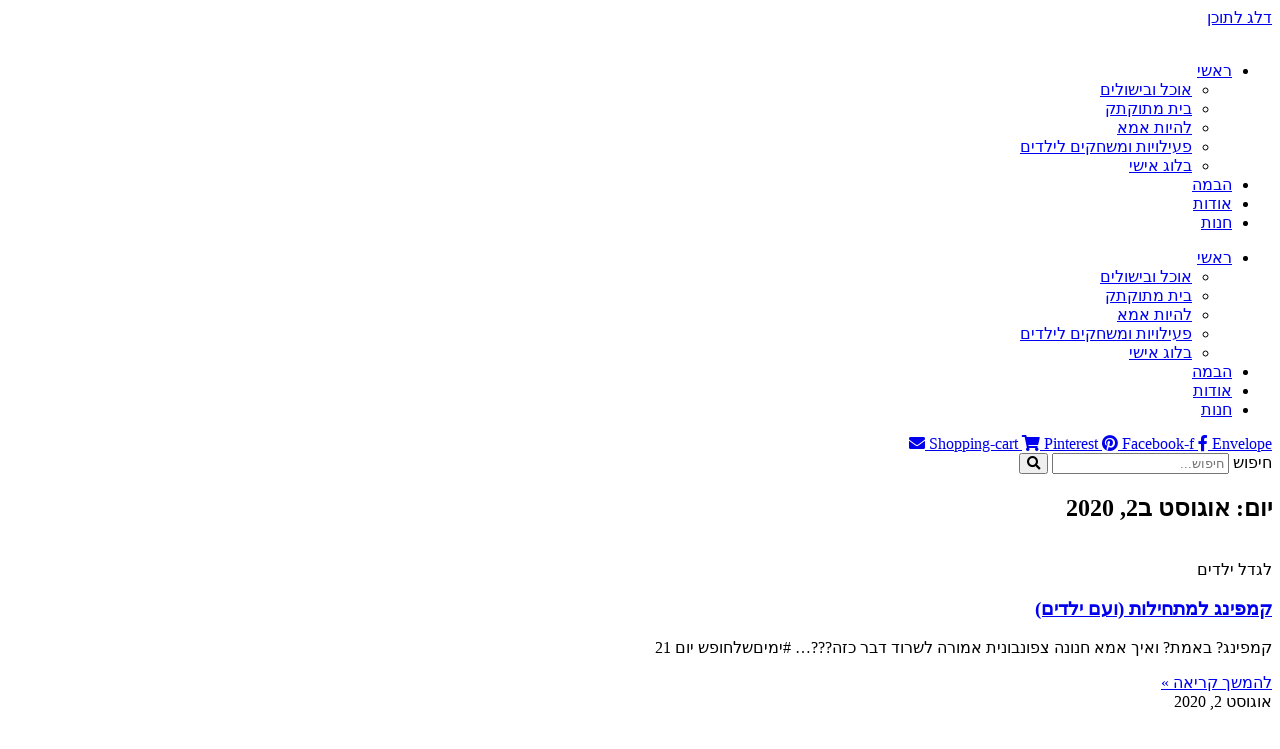

--- FILE ---
content_type: text/html; charset=UTF-8
request_url: https://www.internet-mom.com/2020/08/02/
body_size: 20571
content:
<!doctype html>
<html dir="rtl" lang="he-IL">
<head>
	<meta charset="UTF-8">
	<meta name="viewport" content="width=device-width, initial-scale=1">
	<link rel="profile" href="https://gmpg.org/xfn/11">
	<meta name='robots' content='noindex, follow' />
	<style>img:is([sizes="auto" i], [sizes^="auto," i]) { contain-intrinsic-size: 3000px 1500px }</style>
	
	<!-- This site is optimized with the Yoast SEO plugin v26.7 - https://yoast.com/wordpress/plugins/seo/ -->
	<title>אוגוסט 2, 2020 - Internet Mom</title>
	<meta property="og:locale" content="he_IL" />
	<meta property="og:type" content="website" />
	<meta property="og:title" content="אוגוסט 2, 2020 - Internet Mom" />
	<meta property="og:url" content="https://www.internet-mom.com/2020/08/02/" />
	<meta property="og:site_name" content="Internet Mom" />
	<meta name="twitter:card" content="summary_large_image" />
	<meta name="twitter:site" content="@SpoilerProIL" />
	<script type="application/ld+json" class="yoast-schema-graph">{"@context":"https://schema.org","@graph":[{"@type":"CollectionPage","@id":"https://www.internet-mom.com/2020/08/02/","url":"https://www.internet-mom.com/2020/08/02/","name":"אוגוסט 2, 2020 - Internet Mom","isPartOf":{"@id":"https://www.internet-mom.com/#website"},"primaryImageOfPage":{"@id":"https://www.internet-mom.com/2020/08/02/#primaryimage"},"image":{"@id":"https://www.internet-mom.com/2020/08/02/#primaryimage"},"thumbnailUrl":"https://www.internet-mom.com/wp-content/uploads/2013/08/5338-midbara-מדברא.jpg","inLanguage":"he-IL"},{"@type":"ImageObject","inLanguage":"he-IL","@id":"https://www.internet-mom.com/2020/08/02/#primaryimage","url":"https://www.internet-mom.com/wp-content/uploads/2013/08/5338-midbara-מדברא.jpg","contentUrl":"https://www.internet-mom.com/wp-content/uploads/2013/08/5338-midbara-מדברא.jpg","width":600,"height":411},{"@type":"WebSite","@id":"https://www.internet-mom.com/#website","url":"https://www.internet-mom.com/","name":"Internet Mom","description":"בלוג של אמא לאמהות.","potentialAction":[{"@type":"SearchAction","target":{"@type":"EntryPoint","urlTemplate":"https://www.internet-mom.com/?s={search_term_string}"},"query-input":{"@type":"PropertyValueSpecification","valueRequired":true,"valueName":"search_term_string"}}],"inLanguage":"he-IL"}]}</script>
	<!-- / Yoast SEO plugin. -->


<link rel='dns-prefetch' href='//www.googletagmanager.com' />
<link rel="alternate" type="application/rss+xml" title="Internet Mom &laquo; פיד‏" href="https://www.internet-mom.com/feed/" />
<link rel="alternate" type="application/rss+xml" title="Internet Mom &laquo; פיד תגובות‏" href="https://www.internet-mom.com/comments/feed/" />
<script>(()=>{"use strict";const e=[400,500,600,700,800,900],t=e=>`wprm-min-${e}`,n=e=>`wprm-max-${e}`,s=new Set,o="ResizeObserver"in window,r=o?new ResizeObserver((e=>{for(const t of e)c(t.target)})):null,i=.5/(window.devicePixelRatio||1);function c(s){const o=s.getBoundingClientRect().width||0;for(let r=0;r<e.length;r++){const c=e[r],a=o<=c+i;o>c+i?s.classList.add(t(c)):s.classList.remove(t(c)),a?s.classList.add(n(c)):s.classList.remove(n(c))}}function a(e){s.has(e)||(s.add(e),r&&r.observe(e),c(e))}!function(e=document){e.querySelectorAll(".wprm-recipe").forEach(a)}();if(new MutationObserver((e=>{for(const t of e)for(const e of t.addedNodes)e instanceof Element&&(e.matches?.(".wprm-recipe")&&a(e),e.querySelectorAll?.(".wprm-recipe").forEach(a))})).observe(document.documentElement,{childList:!0,subtree:!0}),!o){let e=0;addEventListener("resize",(()=>{e&&cancelAnimationFrame(e),e=requestAnimationFrame((()=>s.forEach(c)))}),{passive:!0})}})();</script><script>
window._wpemojiSettings = {"baseUrl":"https:\/\/s.w.org\/images\/core\/emoji\/15.0.3\/72x72\/","ext":".png","svgUrl":"https:\/\/s.w.org\/images\/core\/emoji\/15.0.3\/svg\/","svgExt":".svg","source":{"concatemoji":"https:\/\/www.internet-mom.com\/wp-includes\/js\/wp-emoji-release.min.js?ver=6.7.4"}};
/*! This file is auto-generated */
!function(i,n){var o,s,e;function c(e){try{var t={supportTests:e,timestamp:(new Date).valueOf()};sessionStorage.setItem(o,JSON.stringify(t))}catch(e){}}function p(e,t,n){e.clearRect(0,0,e.canvas.width,e.canvas.height),e.fillText(t,0,0);var t=new Uint32Array(e.getImageData(0,0,e.canvas.width,e.canvas.height).data),r=(e.clearRect(0,0,e.canvas.width,e.canvas.height),e.fillText(n,0,0),new Uint32Array(e.getImageData(0,0,e.canvas.width,e.canvas.height).data));return t.every(function(e,t){return e===r[t]})}function u(e,t,n){switch(t){case"flag":return n(e,"\ud83c\udff3\ufe0f\u200d\u26a7\ufe0f","\ud83c\udff3\ufe0f\u200b\u26a7\ufe0f")?!1:!n(e,"\ud83c\uddfa\ud83c\uddf3","\ud83c\uddfa\u200b\ud83c\uddf3")&&!n(e,"\ud83c\udff4\udb40\udc67\udb40\udc62\udb40\udc65\udb40\udc6e\udb40\udc67\udb40\udc7f","\ud83c\udff4\u200b\udb40\udc67\u200b\udb40\udc62\u200b\udb40\udc65\u200b\udb40\udc6e\u200b\udb40\udc67\u200b\udb40\udc7f");case"emoji":return!n(e,"\ud83d\udc26\u200d\u2b1b","\ud83d\udc26\u200b\u2b1b")}return!1}function f(e,t,n){var r="undefined"!=typeof WorkerGlobalScope&&self instanceof WorkerGlobalScope?new OffscreenCanvas(300,150):i.createElement("canvas"),a=r.getContext("2d",{willReadFrequently:!0}),o=(a.textBaseline="top",a.font="600 32px Arial",{});return e.forEach(function(e){o[e]=t(a,e,n)}),o}function t(e){var t=i.createElement("script");t.src=e,t.defer=!0,i.head.appendChild(t)}"undefined"!=typeof Promise&&(o="wpEmojiSettingsSupports",s=["flag","emoji"],n.supports={everything:!0,everythingExceptFlag:!0},e=new Promise(function(e){i.addEventListener("DOMContentLoaded",e,{once:!0})}),new Promise(function(t){var n=function(){try{var e=JSON.parse(sessionStorage.getItem(o));if("object"==typeof e&&"number"==typeof e.timestamp&&(new Date).valueOf()<e.timestamp+604800&&"object"==typeof e.supportTests)return e.supportTests}catch(e){}return null}();if(!n){if("undefined"!=typeof Worker&&"undefined"!=typeof OffscreenCanvas&&"undefined"!=typeof URL&&URL.createObjectURL&&"undefined"!=typeof Blob)try{var e="postMessage("+f.toString()+"("+[JSON.stringify(s),u.toString(),p.toString()].join(",")+"));",r=new Blob([e],{type:"text/javascript"}),a=new Worker(URL.createObjectURL(r),{name:"wpTestEmojiSupports"});return void(a.onmessage=function(e){c(n=e.data),a.terminate(),t(n)})}catch(e){}c(n=f(s,u,p))}t(n)}).then(function(e){for(var t in e)n.supports[t]=e[t],n.supports.everything=n.supports.everything&&n.supports[t],"flag"!==t&&(n.supports.everythingExceptFlag=n.supports.everythingExceptFlag&&n.supports[t]);n.supports.everythingExceptFlag=n.supports.everythingExceptFlag&&!n.supports.flag,n.DOMReady=!1,n.readyCallback=function(){n.DOMReady=!0}}).then(function(){return e}).then(function(){var e;n.supports.everything||(n.readyCallback(),(e=n.source||{}).concatemoji?t(e.concatemoji):e.wpemoji&&e.twemoji&&(t(e.twemoji),t(e.wpemoji)))}))}((window,document),window._wpemojiSettings);
</script>

<style id='wp-emoji-styles-inline-css'>

	img.wp-smiley, img.emoji {
		display: inline !important;
		border: none !important;
		box-shadow: none !important;
		height: 1em !important;
		width: 1em !important;
		margin: 0 0.07em !important;
		vertical-align: -0.1em !important;
		background: none !important;
		padding: 0 !important;
	}
</style>
<link rel='stylesheet' id='wprm-public-css' href='https://www.internet-mom.com/wp-content/plugins/wp-recipe-maker/dist/public-modern.css?ver=10.2.4' media='all' />
<link rel='stylesheet' id='jpibfi-style-css' href='https://www.internet-mom.com/wp-content/plugins/jquery-pin-it-button-for-images/css/client.css?ver=3.0.6' media='all' />
<link rel='stylesheet' id='woocommerce-layout-rtl-css' href='https://www.internet-mom.com/wp-content/plugins/woocommerce/assets/css/woocommerce-layout-rtl.css?ver=10.3.7' media='all' />
<link rel='stylesheet' id='woocommerce-smallscreen-rtl-css' href='https://www.internet-mom.com/wp-content/plugins/woocommerce/assets/css/woocommerce-smallscreen-rtl.css?ver=10.3.7' media='only screen and (max-width: 768px)' />
<link rel='stylesheet' id='woocommerce-general-rtl-css' href='https://www.internet-mom.com/wp-content/plugins/woocommerce/assets/css/woocommerce-rtl.css?ver=10.3.7' media='all' />
<style id='woocommerce-inline-inline-css'>
.woocommerce form .form-row .required { visibility: visible; }
</style>
<link rel='stylesheet' id='pojo-a11y-css' href='https://www.internet-mom.com/wp-content/plugins/pojo-accessibility/modules/legacy/assets/css/style.min.css?ver=1.0.0' media='all' />
<link rel='stylesheet' id='brands-styles-css' href='https://www.internet-mom.com/wp-content/plugins/woocommerce/assets/css/brands.css?ver=10.3.7' media='all' />
<link rel='stylesheet' id='hello-elementor-css' href='https://www.internet-mom.com/wp-content/themes/hello-elementor/assets/css/reset.css?ver=3.4.5' media='all' />
<link rel='stylesheet' id='hello-elementor-theme-style-css' href='https://www.internet-mom.com/wp-content/themes/hello-elementor/assets/css/theme.css?ver=3.4.5' media='all' />
<link rel='stylesheet' id='hello-elementor-header-footer-css' href='https://www.internet-mom.com/wp-content/themes/hello-elementor/assets/css/header-footer.css?ver=3.4.5' media='all' />
<link rel='stylesheet' id='elementor-frontend-css' href='https://www.internet-mom.com/wp-content/plugins/elementor/assets/css/frontend.min.css?ver=3.34.1' media='all' />
<link rel='stylesheet' id='widget-image-css' href='https://www.internet-mom.com/wp-content/plugins/elementor/assets/css/widget-image-rtl.min.css?ver=3.34.1' media='all' />
<link rel='stylesheet' id='widget-nav-menu-css' href='https://www.internet-mom.com/wp-content/plugins/elementor-pro/assets/css/widget-nav-menu-rtl.min.css?ver=3.34.0' media='all' />
<link rel='stylesheet' id='widget-social-icons-css' href='https://www.internet-mom.com/wp-content/plugins/elementor/assets/css/widget-social-icons-rtl.min.css?ver=3.34.1' media='all' />
<link rel='stylesheet' id='e-apple-webkit-css' href='https://www.internet-mom.com/wp-content/plugins/elementor/assets/css/conditionals/apple-webkit.min.css?ver=3.34.1' media='all' />
<link rel='stylesheet' id='widget-search-form-css' href='https://www.internet-mom.com/wp-content/plugins/elementor-pro/assets/css/widget-search-form-rtl.min.css?ver=3.34.0' media='all' />
<link rel='stylesheet' id='e-sticky-css' href='https://www.internet-mom.com/wp-content/plugins/elementor-pro/assets/css/modules/sticky.min.css?ver=3.34.0' media='all' />
<link rel='stylesheet' id='widget-social-css' href='https://www.internet-mom.com/wp-content/plugins/elementor-pro/assets/css/widget-social-rtl.min.css?ver=3.34.0' media='all' />
<link rel='stylesheet' id='e-animation-fadeIn-css' href='https://www.internet-mom.com/wp-content/plugins/elementor/assets/lib/animations/styles/fadeIn.min.css?ver=3.34.1' media='all' />
<link rel='stylesheet' id='swiper-css' href='https://www.internet-mom.com/wp-content/plugins/elementor/assets/lib/swiper/v8/css/swiper.min.css?ver=8.4.5' media='all' />
<link rel='stylesheet' id='e-swiper-css' href='https://www.internet-mom.com/wp-content/plugins/elementor/assets/css/conditionals/e-swiper.min.css?ver=3.34.1' media='all' />
<link rel='stylesheet' id='widget-heading-css' href='https://www.internet-mom.com/wp-content/plugins/elementor/assets/css/widget-heading-rtl.min.css?ver=3.34.1' media='all' />
<link rel='stylesheet' id='widget-posts-css' href='https://www.internet-mom.com/wp-content/plugins/elementor-pro/assets/css/widget-posts-rtl.min.css?ver=3.34.0' media='all' />
<link rel='stylesheet' id='elementor-icons-css' href='https://www.internet-mom.com/wp-content/plugins/elementor/assets/lib/eicons/css/elementor-icons.min.css?ver=5.45.0' media='all' />
<link rel='stylesheet' id='elementor-post-28564-css' href='https://www.internet-mom.com/wp-content/uploads/elementor/css/post-28564.css?ver=1768405877' media='all' />
<link rel='stylesheet' id='font-awesome-5-all-css' href='https://www.internet-mom.com/wp-content/plugins/elementor/assets/lib/font-awesome/css/all.min.css?ver=3.34.1' media='all' />
<link rel='stylesheet' id='font-awesome-4-shim-css' href='https://www.internet-mom.com/wp-content/plugins/elementor/assets/lib/font-awesome/css/v4-shims.min.css?ver=3.34.1' media='all' />
<link rel='stylesheet' id='elementor-post-22897-css' href='https://www.internet-mom.com/wp-content/uploads/elementor/css/post-22897.css?ver=1768405877' media='all' />
<link rel='stylesheet' id='elementor-post-23056-css' href='https://www.internet-mom.com/wp-content/uploads/elementor/css/post-23056.css?ver=1768405877' media='all' />
<link rel='stylesheet' id='elementor-post-31801-css' href='https://www.internet-mom.com/wp-content/uploads/elementor/css/post-31801.css?ver=1768405877' media='all' />
<link rel='stylesheet' id='elementor-gf-local-assistant-css' href='https://www.internet-mom.com/wp-content/uploads/elementor/google-fonts/css/assistant.css?ver=1742254885' media='all' />
<script id="woocommerce-google-analytics-integration-gtag-js-after">
/* Google Analytics for WooCommerce (gtag.js) */
					window.dataLayer = window.dataLayer || [];
					function gtag(){dataLayer.push(arguments);}
					// Set up default consent state.
					for ( const mode of [{"analytics_storage":"denied","ad_storage":"denied","ad_user_data":"denied","ad_personalization":"denied","region":["AT","BE","BG","HR","CY","CZ","DK","EE","FI","FR","DE","GR","HU","IS","IE","IT","LV","LI","LT","LU","MT","NL","NO","PL","PT","RO","SK","SI","ES","SE","GB","CH"]}] || [] ) {
						gtag( "consent", "default", { "wait_for_update": 500, ...mode } );
					}
					gtag("js", new Date());
					gtag("set", "developer_id.dOGY3NW", true);
					gtag("config", "UA-37304565-1", {"track_404":true,"allow_google_signals":false,"logged_in":false,"linker":{"domains":[],"allow_incoming":false},"custom_map":{"dimension1":"logged_in"}});
</script>
<script src="https://www.internet-mom.com/wp-includes/js/jquery/jquery.min.js?ver=3.7.1" id="jquery-core-js"></script>
<script src="https://www.internet-mom.com/wp-includes/js/jquery/jquery-migrate.min.js?ver=3.4.1" id="jquery-migrate-js"></script>
<script src="https://www.internet-mom.com/wp-content/plugins/woocommerce/assets/js/jquery-blockui/jquery.blockUI.min.js?ver=2.7.0-wc.10.3.7" id="wc-jquery-blockui-js" defer data-wp-strategy="defer"></script>
<script id="wc-add-to-cart-js-extra">
var wc_add_to_cart_params = {"ajax_url":"\/wp-admin\/admin-ajax.php","wc_ajax_url":"\/?wc-ajax=%%endpoint%%","i18n_view_cart":"\u05de\u05e2\u05d1\u05e8 \u05dc\u05e1\u05dc \u05d4\u05e7\u05e0\u05d9\u05d5\u05ea","cart_url":"https:\/\/www.internet-mom.com\/cart\/","is_cart":"","cart_redirect_after_add":"no"};
</script>
<script src="https://www.internet-mom.com/wp-content/plugins/woocommerce/assets/js/frontend/add-to-cart.min.js?ver=10.3.7" id="wc-add-to-cart-js" defer data-wp-strategy="defer"></script>
<script src="https://www.internet-mom.com/wp-content/plugins/woocommerce/assets/js/js-cookie/js.cookie.min.js?ver=2.1.4-wc.10.3.7" id="wc-js-cookie-js" defer data-wp-strategy="defer"></script>
<script id="woocommerce-js-extra">
var woocommerce_params = {"ajax_url":"\/wp-admin\/admin-ajax.php","wc_ajax_url":"\/?wc-ajax=%%endpoint%%","i18n_password_show":"\u05dc\u05d4\u05e6\u05d9\u05d2 \u05e1\u05d9\u05e1\u05de\u05d4","i18n_password_hide":"\u05dc\u05d4\u05e1\u05ea\u05d9\u05e8 \u05e1\u05d9\u05e1\u05de\u05d4"};
</script>
<script src="https://www.internet-mom.com/wp-content/plugins/woocommerce/assets/js/frontend/woocommerce.min.js?ver=10.3.7" id="woocommerce-js" defer data-wp-strategy="defer"></script>
<script src="https://www.internet-mom.com/wp-content/plugins/elementor/assets/lib/font-awesome/js/v4-shims.min.js?ver=3.34.1" id="font-awesome-4-shim-js"></script>
<link rel="https://api.w.org/" href="https://www.internet-mom.com/wp-json/" /><link rel="EditURI" type="application/rsd+xml" title="RSD" href="https://www.internet-mom.com/xmlrpc.php?rsd" />
<meta name="generator" content="WordPress 6.7.4" />
<meta name="generator" content="WooCommerce 10.3.7" />
<!-- Global site tag (gtag.js) - Google Analytics -->
<script async src="https://www.googletagmanager.com/gtag/js?id=UA-37304565-1"></script>
<script>
  window.dataLayer = window.dataLayer || [];
  function gtag(){dataLayer.push(arguments);}
  gtag('js', new Date());

  gtag('config', 'UA-37304565-1');
</script>


<!-- Facebook Pixel Code -->
<script>
  !function(f,b,e,v,n,t,s)
  {if(f.fbq)return;n=f.fbq=function(){n.callMethod?
  n.callMethod.apply(n,arguments):n.queue.push(arguments)};
  if(!f._fbq)f._fbq=n;n.push=n;n.loaded=!0;n.version='2.0';
  n.queue=[];t=b.createElement(e);t.async=!0;
  t.src=v;s=b.getElementsByTagName(e)[0];
  s.parentNode.insertBefore(t,s)}(window, document,'script',
  'https://connect.facebook.net/en_US/fbevents.js');
  fbq('init', '246549599418309');
  fbq('track', 'PageView');
</script>
<noscript><img height="1" width="1" style="display:none"
  src="https://www.facebook.com/tr?id=246549599418309&ev=PageView&noscript=1"
/></noscript>
<!-- End Facebook Pixel Code -->

<script data-ad-client="ca-pub-4058872297943687" async src="https://pagead2.googlesyndication.com/pagead/js/adsbygoogle.js"></script>

<meta name="facebook-domain-verification" content="bi2obutdjvqdxym3juekir7txveuyq" /><style type="text/css">
	a.pinit-button.custom span {
		}

	.pinit-hover {
		opacity: 0.8 !important;
		filter: alpha(opacity=80) !important;
	}
	a.pinit-button {
	border-bottom: 0 !important;
	box-shadow: none !important;
	margin-bottom: 0 !important;
}
a.pinit-button::after {
    display: none;
}</style>
		<script type="text/javascript">//<![CDATA[
  function external_links_in_new_windows_loop() {
    if (!document.links) {
      document.links = document.getElementsByTagName('a');
    }
    var change_link = false;
    var force = '';
    var ignore = '';

    for (var t=0; t<document.links.length; t++) {
      var all_links = document.links[t];
      change_link = false;
      
      if(document.links[t].hasAttribute('onClick') == false) {
        // forced if the address starts with http (or also https), but does not link to the current domain
        if(all_links.href.search(/^http/) != -1 && all_links.href.search('www.internet-mom.com') == -1 && all_links.href.search(/^#/) == -1) {
          // console.log('Changed ' + all_links.href);
          change_link = true;
        }
          
        if(force != '' && all_links.href.search(force) != -1) {
          // forced
          // console.log('force ' + all_links.href);
          change_link = true;
        }
        
        if(ignore != '' && all_links.href.search(ignore) != -1) {
          // console.log('ignore ' + all_links.href);
          // ignored
          change_link = false;
        }

        if(change_link == true) {
          // console.log('Changed ' + all_links.href);
          document.links[t].setAttribute('onClick', 'javascript:window.open(\'' + all_links.href.replace(/'/g, '') + '\', \'_blank\', \'noopener\'); return false;');
          document.links[t].removeAttribute('target');
        }
      }
    }
  }
  
  // Load
  function external_links_in_new_windows_load(func)
  {  
    var oldonload = window.onload;
    if (typeof window.onload != 'function'){
      window.onload = func;
    } else {
      window.onload = function(){
        oldonload();
        func();
      }
    }
  }

  external_links_in_new_windows_load(external_links_in_new_windows_loop);
  //]]></script>

<style type="text/css"> .tippy-box[data-theme~="wprm"] { background-color: #333333; color: #FFFFFF; } .tippy-box[data-theme~="wprm"][data-placement^="top"] > .tippy-arrow::before { border-top-color: #333333; } .tippy-box[data-theme~="wprm"][data-placement^="bottom"] > .tippy-arrow::before { border-bottom-color: #333333; } .tippy-box[data-theme~="wprm"][data-placement^="left"] > .tippy-arrow::before { border-left-color: #333333; } .tippy-box[data-theme~="wprm"][data-placement^="right"] > .tippy-arrow::before { border-right-color: #333333; } .tippy-box[data-theme~="wprm"] a { color: #FFFFFF; } .wprm-comment-rating svg { width: 18px !important; height: 18px !important; } img.wprm-comment-rating { width: 90px !important; height: 18px !important; } body { --comment-rating-star-color: #343434; } body { --wprm-popup-font-size: 16px; } body { --wprm-popup-background: #ffffff; } body { --wprm-popup-title: #000000; } body { --wprm-popup-content: #444444; } body { --wprm-popup-button-background: #444444; } body { --wprm-popup-button-text: #ffffff; } body { --wprm-popup-accent: #747B2D; }</style><style type="text/css">.wprm-glossary-term {color: #5A822B;text-decoration: underline;cursor: help;}</style><style type="text/css">
#pojo-a11y-toolbar .pojo-a11y-toolbar-toggle a{ background-color: #727272;	color: #ffffff;}
#pojo-a11y-toolbar .pojo-a11y-toolbar-overlay, #pojo-a11y-toolbar .pojo-a11y-toolbar-overlay ul.pojo-a11y-toolbar-items.pojo-a11y-links{ border-color: #727272;}
body.pojo-a11y-focusable a:focus{ outline-style: solid !important;	outline-width: 1px !important;	outline-color: #727272 !important;}
#pojo-a11y-toolbar{ top: 100px !important;}
#pojo-a11y-toolbar .pojo-a11y-toolbar-overlay{ background-color: #ffffff;}
#pojo-a11y-toolbar .pojo-a11y-toolbar-overlay ul.pojo-a11y-toolbar-items li.pojo-a11y-toolbar-item a, #pojo-a11y-toolbar .pojo-a11y-toolbar-overlay p.pojo-a11y-toolbar-title{ color: #333333;}
#pojo-a11y-toolbar .pojo-a11y-toolbar-overlay ul.pojo-a11y-toolbar-items li.pojo-a11y-toolbar-item a.active{ background-color: #ffffff;	color: #ffffff;}
@media (max-width: 767px) { #pojo-a11y-toolbar { top: 50px !important; } }</style><!-- Google site verification - Google for WooCommerce -->
<meta name="google-site-verification" content="u5YwAsWHdOWSbgS6v63Iao8Y05P021-2hwCLbfE-xP8" />
	<noscript><style>.woocommerce-product-gallery{ opacity: 1 !important; }</style></noscript>
	<meta name="generator" content="Elementor 3.34.1; features: additional_custom_breakpoints; settings: css_print_method-external, google_font-enabled, font_display-auto">
			<style>
				.e-con.e-parent:nth-of-type(n+4):not(.e-lazyloaded):not(.e-no-lazyload),
				.e-con.e-parent:nth-of-type(n+4):not(.e-lazyloaded):not(.e-no-lazyload) * {
					background-image: none !important;
				}
				@media screen and (max-height: 1024px) {
					.e-con.e-parent:nth-of-type(n+3):not(.e-lazyloaded):not(.e-no-lazyload),
					.e-con.e-parent:nth-of-type(n+3):not(.e-lazyloaded):not(.e-no-lazyload) * {
						background-image: none !important;
					}
				}
				@media screen and (max-height: 640px) {
					.e-con.e-parent:nth-of-type(n+2):not(.e-lazyloaded):not(.e-no-lazyload),
					.e-con.e-parent:nth-of-type(n+2):not(.e-lazyloaded):not(.e-no-lazyload) * {
						background-image: none !important;
					}
				}
			</style>
			<link rel="icon" href="https://www.internet-mom.com/wp-content/uploads/2020/05/cropped-InternetMom_Logo-transperant-FULL-SIZE-2-32x32.png" sizes="32x32" />
<link rel="icon" href="https://www.internet-mom.com/wp-content/uploads/2020/05/cropped-InternetMom_Logo-transperant-FULL-SIZE-2-192x192.png" sizes="192x192" />
<link rel="apple-touch-icon" href="https://www.internet-mom.com/wp-content/uploads/2020/05/cropped-InternetMom_Logo-transperant-FULL-SIZE-2-180x180.png" />
<meta name="msapplication-TileImage" content="https://www.internet-mom.com/wp-content/uploads/2020/05/cropped-InternetMom_Logo-transperant-FULL-SIZE-2-270x270.png" />
</head>
<body data-rsssl=1 class="rtl archive date wp-custom-logo wp-embed-responsive theme-hello-elementor woocommerce-no-js hello-elementor-default elementor-page-31744 elementor-page-31801 elementor-default elementor-template-full-width elementor-kit-28564">


<a class="skip-link screen-reader-text" href="#content">דלג לתוכן</a>

		<header data-elementor-type="header" data-elementor-id="22897" class="elementor elementor-22897 elementor-location-header" data-elementor-post-type="elementor_library">
					<header class="elementor-section elementor-top-section elementor-element elementor-element-1666d3ef elementor-section-content-middle elementor-section-height-min-height elementor-section-items-bottom elementor-section-boxed elementor-section-height-default" data-id="1666d3ef" data-element_type="section" data-settings="{&quot;background_background&quot;:&quot;classic&quot;}">
							<div class="elementor-background-overlay"></div>
							<div class="elementor-container elementor-column-gap-default">
					<div class="elementor-column elementor-col-33 elementor-top-column elementor-element elementor-element-a1d1e62" data-id="a1d1e62" data-element_type="column">
			<div class="elementor-widget-wrap elementor-element-populated">
						<div class="elementor-element elementor-element-307ebd1 elementor-widget elementor-widget-theme-site-logo elementor-widget-image" data-id="307ebd1" data-element_type="widget" data-widget_type="theme-site-logo.default">
				<div class="elementor-widget-container">
											<a href="https://www.internet-mom.com">
			<img width="300" height="100" src="https://www.internet-mom.com/wp-content/uploads/2020/05/cropped-InternetMom_Logo-transperant-FULL-SIZE.png" class="attachment-full size-full wp-image-31739" alt="" />				</a>
											</div>
				</div>
					</div>
		</div>
				<div class="elementor-column elementor-col-33 elementor-top-column elementor-element elementor-element-cef731a" data-id="cef731a" data-element_type="column">
			<div class="elementor-widget-wrap">
							</div>
		</div>
				<div class="elementor-column elementor-col-33 elementor-top-column elementor-element elementor-element-80a05fd" data-id="80a05fd" data-element_type="column">
			<div class="elementor-widget-wrap">
							</div>
		</div>
					</div>
		</header>
				<nav class="elementor-section elementor-top-section elementor-element elementor-element-4ad4574c elementor-section-boxed elementor-section-height-default elementor-section-height-default" data-id="4ad4574c" data-element_type="section" data-settings="{&quot;background_background&quot;:&quot;gradient&quot;,&quot;sticky&quot;:&quot;top&quot;,&quot;sticky_on&quot;:[&quot;desktop&quot;,&quot;tablet&quot;,&quot;mobile&quot;],&quot;sticky_offset&quot;:0,&quot;sticky_effects_offset&quot;:0,&quot;sticky_anchor_link_offset&quot;:0}">
							<div class="elementor-background-overlay"></div>
							<div class="elementor-container elementor-column-gap-no">
					<div class="elementor-column elementor-col-33 elementor-top-column elementor-element elementor-element-538828b4" data-id="538828b4" data-element_type="column" data-settings="{&quot;background_background&quot;:&quot;classic&quot;}">
			<div class="elementor-widget-wrap elementor-element-populated">
						<div class="elementor-element elementor-element-a979852 elementor-nav-menu__align-justify elementor-nav-menu--dropdown-mobile elementor-nav-menu--stretch elementor-nav-menu__text-align-aside elementor-nav-menu--toggle elementor-nav-menu--burger elementor-widget elementor-widget-nav-menu" data-id="a979852" data-element_type="widget" data-settings="{&quot;full_width&quot;:&quot;stretch&quot;,&quot;layout&quot;:&quot;horizontal&quot;,&quot;submenu_icon&quot;:{&quot;value&quot;:&quot;&lt;i class=\&quot;fas fa-caret-down\&quot; aria-hidden=\&quot;true\&quot;&gt;&lt;\/i&gt;&quot;,&quot;library&quot;:&quot;fa-solid&quot;},&quot;toggle&quot;:&quot;burger&quot;}" data-widget_type="nav-menu.default">
				<div class="elementor-widget-container">
								<nav aria-label="תפריט" class="elementor-nav-menu--main elementor-nav-menu__container elementor-nav-menu--layout-horizontal e--pointer-background e--animation-sweep-down">
				<ul id="menu-1-a979852" class="elementor-nav-menu"><li class="menu-item menu-item-type-custom menu-item-object-custom menu-item-home menu-item-has-children menu-item-20945"><a href="https://www.internet-mom.com/" class="elementor-item">ראשי</a>
<ul class="sub-menu elementor-nav-menu--dropdown">
	<li class="menu-item menu-item-type-taxonomy menu-item-object-category menu-item-21635"><a href="https://www.internet-mom.com/category/%d7%90%d7%95%d7%9b%d7%9c/" class="elementor-sub-item">אוכל ובישולים</a></li>
	<li class="menu-item menu-item-type-taxonomy menu-item-object-category menu-item-29552"><a href="https://www.internet-mom.com/category/%d7%91%d7%99%d7%aa-%d7%9e%d7%aa%d7%95%d7%a7%d7%aa%d7%a7/" class="elementor-sub-item">בית מתוקתק</a></li>
	<li class="menu-item menu-item-type-taxonomy menu-item-object-category menu-item-29553"><a href="https://www.internet-mom.com/category/%d7%9c%d7%92%d7%93%d7%9c-%d7%99%d7%9c%d7%93%d7%99%d7%9d/" class="elementor-sub-item">להיות אמא</a></li>
	<li class="menu-item menu-item-type-taxonomy menu-item-object-category menu-item-21637"><a href="https://www.internet-mom.com/category/%d7%a4%d7%a2%d7%99%d7%9c%d7%95%d7%99%d7%95%d7%aa-%d7%95%d7%9e%d7%a9%d7%97%d7%a7%d7%99%d7%9d-%d7%9c%d7%99%d7%9c%d7%93%d7%99%d7%9d/" class="elementor-sub-item">פעילויות ומשחקים לילדים</a></li>
	<li class="menu-item menu-item-type-taxonomy menu-item-object-category menu-item-21636"><a href="https://www.internet-mom.com/category/%d7%91%d7%9c%d7%95%d7%92-%d7%90%d7%99%d7%a9%d7%99/" class="elementor-sub-item">בלוג אישי</a></li>
</ul>
</li>
<li class="menu-item menu-item-type-taxonomy menu-item-object-category menu-item-20912"><a href="https://www.internet-mom.com/category/%d7%94%d7%91%d7%9e%d7%94/" class="elementor-item">הבמה</a></li>
<li class="menu-item menu-item-type-custom menu-item-object-custom menu-item-22203"><a href="https://www.internet-mom.com/about/" class="elementor-item">אודות</a></li>
<li class="menu-item menu-item-type-custom menu-item-object-custom menu-item-34508"><a href="https://www.internet-mom.com/shop/" class="elementor-item">חנות</a></li>
</ul>			</nav>
					<div class="elementor-menu-toggle" role="button" tabindex="0" aria-label="כפתור פתיחת תפריט" aria-expanded="false">
			<i aria-hidden="true" role="presentation" class="elementor-menu-toggle__icon--open eicon-menu-bar"></i><i aria-hidden="true" role="presentation" class="elementor-menu-toggle__icon--close eicon-close"></i>		</div>
					<nav class="elementor-nav-menu--dropdown elementor-nav-menu__container" aria-hidden="true">
				<ul id="menu-2-a979852" class="elementor-nav-menu"><li class="menu-item menu-item-type-custom menu-item-object-custom menu-item-home menu-item-has-children menu-item-20945"><a href="https://www.internet-mom.com/" class="elementor-item" tabindex="-1">ראשי</a>
<ul class="sub-menu elementor-nav-menu--dropdown">
	<li class="menu-item menu-item-type-taxonomy menu-item-object-category menu-item-21635"><a href="https://www.internet-mom.com/category/%d7%90%d7%95%d7%9b%d7%9c/" class="elementor-sub-item" tabindex="-1">אוכל ובישולים</a></li>
	<li class="menu-item menu-item-type-taxonomy menu-item-object-category menu-item-29552"><a href="https://www.internet-mom.com/category/%d7%91%d7%99%d7%aa-%d7%9e%d7%aa%d7%95%d7%a7%d7%aa%d7%a7/" class="elementor-sub-item" tabindex="-1">בית מתוקתק</a></li>
	<li class="menu-item menu-item-type-taxonomy menu-item-object-category menu-item-29553"><a href="https://www.internet-mom.com/category/%d7%9c%d7%92%d7%93%d7%9c-%d7%99%d7%9c%d7%93%d7%99%d7%9d/" class="elementor-sub-item" tabindex="-1">להיות אמא</a></li>
	<li class="menu-item menu-item-type-taxonomy menu-item-object-category menu-item-21637"><a href="https://www.internet-mom.com/category/%d7%a4%d7%a2%d7%99%d7%9c%d7%95%d7%99%d7%95%d7%aa-%d7%95%d7%9e%d7%a9%d7%97%d7%a7%d7%99%d7%9d-%d7%9c%d7%99%d7%9c%d7%93%d7%99%d7%9d/" class="elementor-sub-item" tabindex="-1">פעילויות ומשחקים לילדים</a></li>
	<li class="menu-item menu-item-type-taxonomy menu-item-object-category menu-item-21636"><a href="https://www.internet-mom.com/category/%d7%91%d7%9c%d7%95%d7%92-%d7%90%d7%99%d7%a9%d7%99/" class="elementor-sub-item" tabindex="-1">בלוג אישי</a></li>
</ul>
</li>
<li class="menu-item menu-item-type-taxonomy menu-item-object-category menu-item-20912"><a href="https://www.internet-mom.com/category/%d7%94%d7%91%d7%9e%d7%94/" class="elementor-item" tabindex="-1">הבמה</a></li>
<li class="menu-item menu-item-type-custom menu-item-object-custom menu-item-22203"><a href="https://www.internet-mom.com/about/" class="elementor-item" tabindex="-1">אודות</a></li>
<li class="menu-item menu-item-type-custom menu-item-object-custom menu-item-34508"><a href="https://www.internet-mom.com/shop/" class="elementor-item" tabindex="-1">חנות</a></li>
</ul>			</nav>
						</div>
				</div>
					</div>
		</div>
				<div class="elementor-column elementor-col-33 elementor-top-column elementor-element elementor-element-8be0560" data-id="8be0560" data-element_type="column">
			<div class="elementor-widget-wrap elementor-element-populated">
						<div class="elementor-element elementor-element-450f984a elementor-shape-circle elementor-grid-0 e-grid-align-center elementor-widget elementor-widget-social-icons" data-id="450f984a" data-element_type="widget" data-widget_type="social-icons.default">
				<div class="elementor-widget-container">
							<div class="elementor-social-icons-wrapper elementor-grid" role="list">
							<span class="elementor-grid-item" role="listitem">
					<a class="elementor-icon elementor-social-icon elementor-social-icon-shopping-cart elementor-repeater-item-3929ee8" href="https://www.internet-mom.com/cart/" target="_blank">
						<span class="elementor-screen-only">Shopping-cart</span>
						<i aria-hidden="true" class="fas fa-shopping-cart"></i>					</a>
				</span>
							<span class="elementor-grid-item" role="listitem">
					<a class="elementor-icon elementor-social-icon elementor-social-icon-pinterest elementor-repeater-item-9552e1a" href="https://www.pinterest.com/internetmom1/" target="_blank">
						<span class="elementor-screen-only">Pinterest</span>
						<i aria-hidden="true" class="fab fa-pinterest"></i>					</a>
				</span>
							<span class="elementor-grid-item" role="listitem">
					<a class="elementor-icon elementor-social-icon elementor-social-icon-facebook-f elementor-repeater-item-48d14e2" href="https://www.facebook.com/InternetMomCom/" target="_blank">
						<span class="elementor-screen-only">Facebook-f</span>
						<i aria-hidden="true" class="fab fa-facebook-f"></i>					</a>
				</span>
							<span class="elementor-grid-item" role="listitem">
					<a class="elementor-icon elementor-social-icon elementor-social-icon-envelope elementor-repeater-item-1cf60c3" href="mailto:info@internet-mom.com" target="_blank">
						<span class="elementor-screen-only">Envelope</span>
						<i aria-hidden="true" class="fas fa-envelope"></i>					</a>
				</span>
					</div>
						</div>
				</div>
					</div>
		</div>
				<div class="elementor-column elementor-col-33 elementor-top-column elementor-element elementor-element-ca580b3" data-id="ca580b3" data-element_type="column">
			<div class="elementor-widget-wrap elementor-element-populated">
						<div class="elementor-element elementor-element-cb43aa1 elementor-search-form--skin-classic elementor-search-form--button-type-icon elementor-search-form--icon-search elementor-widget elementor-widget-search-form" data-id="cb43aa1" data-element_type="widget" data-settings="{&quot;skin&quot;:&quot;classic&quot;}" data-widget_type="search-form.default">
				<div class="elementor-widget-container">
							<search role="search">
			<form class="elementor-search-form" action="https://www.internet-mom.com" method="get">
												<div class="elementor-search-form__container">
					<label class="elementor-screen-only" for="elementor-search-form-cb43aa1">חיפוש</label>

					
					<input id="elementor-search-form-cb43aa1" placeholder="חיפוש..." class="elementor-search-form__input" type="search" name="s" value="">
					
											<button class="elementor-search-form__submit" type="submit" aria-label="חיפוש">
															<i aria-hidden="true" class="fas fa-search"></i>													</button>
					
									</div>
			</form>
		</search>
						</div>
				</div>
					</div>
		</div>
					</div>
		</nav>
				</header>
				<div data-elementor-type="archive" data-elementor-id="31801" class="elementor elementor-31801 elementor-location-archive" data-elementor-post-type="elementor_library">
					<section class="elementor-section elementor-top-section elementor-element elementor-element-7eaf4bc6 elementor-section-boxed elementor-section-height-default elementor-section-height-default" data-id="7eaf4bc6" data-element_type="section" data-settings="{&quot;background_background&quot;:&quot;classic&quot;}">
						<div class="elementor-container elementor-column-gap-default">
					<div class="elementor-column elementor-col-100 elementor-top-column elementor-element elementor-element-4fd1b07a" data-id="4fd1b07a" data-element_type="column">
			<div class="elementor-widget-wrap elementor-element-populated">
						<div class="elementor-element elementor-element-4f75b870 elementor-widget elementor-widget-theme-archive-title elementor-page-title elementor-widget-heading" data-id="4f75b870" data-element_type="widget" data-widget_type="theme-archive-title.default">
				<div class="elementor-widget-container">
					<h1 class="elementor-heading-title elementor-size-medium">יום: אוגוסט ב2, 2020</h1>				</div>
				</div>
				<div class="elementor-element elementor-element-f235c4b elementor-grid-3 elementor-grid-tablet-2 elementor-grid-mobile-1 elementor-posts--thumbnail-top elementor-card-shadow-yes elementor-posts__hover-gradient elementor-widget elementor-widget-archive-posts" data-id="f235c4b" data-element_type="widget" data-settings="{&quot;pagination_type&quot;:&quot;prev_next&quot;,&quot;archive_cards_columns&quot;:&quot;3&quot;,&quot;archive_cards_columns_tablet&quot;:&quot;2&quot;,&quot;archive_cards_columns_mobile&quot;:&quot;1&quot;,&quot;archive_cards_row_gap&quot;:{&quot;unit&quot;:&quot;px&quot;,&quot;size&quot;:35,&quot;sizes&quot;:[]},&quot;archive_cards_row_gap_tablet&quot;:{&quot;unit&quot;:&quot;px&quot;,&quot;size&quot;:&quot;&quot;,&quot;sizes&quot;:[]},&quot;archive_cards_row_gap_mobile&quot;:{&quot;unit&quot;:&quot;px&quot;,&quot;size&quot;:&quot;&quot;,&quot;sizes&quot;:[]}}" data-widget_type="archive-posts.archive_cards">
				<div class="elementor-widget-container">
							<div class="elementor-posts-container elementor-posts elementor-posts--skin-cards elementor-grid" role="list">
				<article class="elementor-post elementor-grid-item post-6893 post type-post status-publish format-image has-post-thumbnail hentry category-622 tag-family-vacation tag-budget tag-days-of-summer tag-lag-baomer post_format-post-format-image" role="listitem">
			<div class="elementor-post__card">
				<a class="elementor-post__thumbnail__link" href="https://www.internet-mom.com/camping-with-kids/" tabindex="-1" ><div class="elementor-post__thumbnail"><img fetchpriority="high" width="600" height="411" src="https://www.internet-mom.com/wp-content/uploads/2013/08/5338-midbara-מדברא.jpg" class="attachment-medium size-medium wp-image-32538" alt="" decoding="async" /></div></a>
				<div class="elementor-post__badge">לגדל ילדים</div>
				<div class="elementor-post__text">
				<h3 class="elementor-post__title">
			<a href="https://www.internet-mom.com/camping-with-kids/" >
				קמפינג למתחילות (ועם ילדים)			</a>
		</h3>
				<div class="elementor-post__excerpt">
			<input class="jpibfi" type="hidden"><p>קמפינג? באמת? ואיך אמא חנונה צפונבונית אמורה לשרוד דבר כזה???&#8230; #ימיםשלחופש יום 21</p>
		</div>
		
		<a class="elementor-post__read-more" href="https://www.internet-mom.com/camping-with-kids/" aria-label="קרא עוד אודות קמפינג למתחילות (ועם ילדים)" tabindex="-1" >
			להמשך קריאה »		</a>

				</div>
				<div class="elementor-post__meta-data">
					<span class="elementor-post-date">
			אוגוסט 2, 2020		</span>
				</div>
					</div>
		</article>
				<article class="elementor-post elementor-grid-item post-16263 post type-post status-publish format-image has-post-thumbnail hentry category-622 category-145 tag-pets tag-fun-learning tag-days-of-summer post_format-post-format-image" role="listitem">
			<div class="elementor-post__card">
				<a class="elementor-post__thumbnail__link" href="https://www.internet-mom.com/adopt-a-pet/" tabindex="-1" ><div class="elementor-post__thumbnail"><img loading="lazy" width="300" height="163" src="https://www.internet-mom.com/wp-content/uploads/2012/12/353-SS-300x163.jpg" class="attachment-medium size-medium wp-image-3135" alt="" decoding="async" srcset="https://www.internet-mom.com/wp-content/uploads/2012/12/353-SS-300x163.jpg 300w, https://www.internet-mom.com/wp-content/uploads/2012/12/353-SS-600x326.jpg 600w, https://www.internet-mom.com/wp-content/uploads/2012/12/353-SS-800x435.jpg 800w, https://www.internet-mom.com/wp-content/uploads/2012/12/353-SS.jpg 1000w" sizes="(max-width: 300px) 100vw, 300px" /></div></a>
				<div class="elementor-post__badge">לגדל ילדים</div>
				<div class="elementor-post__text">
				<h3 class="elementor-post__title">
			<a href="https://www.internet-mom.com/adopt-a-pet/" >
				מאמצים חיית מחמד			</a>
		</h3>
				<div class="elementor-post__excerpt">
			<input class="jpibfi" type="hidden"><p>הפעילות הכי מוצלחת ומשמעותית שתעשו הקיץ&#8230; או שלא :). #ימיםשלחופש &#8211; יום 20.</p>
		</div>
		
		<a class="elementor-post__read-more" href="https://www.internet-mom.com/adopt-a-pet/" aria-label="קרא עוד אודות מאמצים חיית מחמד" tabindex="-1" >
			להמשך קריאה »		</a>

				</div>
				<div class="elementor-post__meta-data">
					<span class="elementor-post-date">
			אוגוסט 2, 2020		</span>
				</div>
					</div>
		</article>
				</div>
		
						</div>
				</div>
					</div>
		</div>
					</div>
		</section>
				</div>
				<footer data-elementor-type="footer" data-elementor-id="23056" class="elementor elementor-23056 elementor-location-footer" data-elementor-post-type="elementor_library">
					<section class="elementor-section elementor-top-section elementor-element elementor-element-3f09ecc1 elementor-section-boxed elementor-section-height-default elementor-section-height-default" data-id="3f09ecc1" data-element_type="section" data-settings="{&quot;background_background&quot;:&quot;gradient&quot;}">
						<div class="elementor-container elementor-column-gap-default">
					<div class="elementor-column elementor-col-100 elementor-top-column elementor-element elementor-element-ea0925b" data-id="ea0925b" data-element_type="column">
			<div class="elementor-widget-wrap elementor-element-populated">
						<div class="elementor-element elementor-element-b0a9889 elementor-search-form--skin-classic elementor-search-form--button-type-icon elementor-search-form--icon-search elementor-widget elementor-widget-search-form" data-id="b0a9889" data-element_type="widget" data-settings="{&quot;skin&quot;:&quot;classic&quot;}" data-widget_type="search-form.default">
				<div class="elementor-widget-container">
							<search role="search">
			<form class="elementor-search-form" action="https://www.internet-mom.com" method="get">
												<div class="elementor-search-form__container">
					<label class="elementor-screen-only" for="elementor-search-form-b0a9889">חיפוש</label>

					
					<input id="elementor-search-form-b0a9889" placeholder="חיפוש..." class="elementor-search-form__input" type="search" name="s" value="">
					
											<button class="elementor-search-form__submit" type="submit" aria-label="חיפוש">
															<i aria-hidden="true" class="fas fa-search"></i>													</button>
					
									</div>
			</form>
		</search>
						</div>
				</div>
					</div>
		</div>
					</div>
		</section>
				<section class="elementor-section elementor-top-section elementor-element elementor-element-041acdb elementor-section-boxed elementor-section-height-default elementor-section-height-default" data-id="041acdb" data-element_type="section">
						<div class="elementor-container elementor-column-gap-default">
					<div class="elementor-column elementor-col-100 elementor-top-column elementor-element elementor-element-3e9f751" data-id="3e9f751" data-element_type="column">
			<div class="elementor-widget-wrap elementor-element-populated">
						<section class="elementor-section elementor-inner-section elementor-element elementor-element-02044df elementor-section-boxed elementor-section-height-default elementor-section-height-default" data-id="02044df" data-element_type="section">
						<div class="elementor-container elementor-column-gap-default">
					<div class="elementor-column elementor-col-33 elementor-inner-column elementor-element elementor-element-1e18722" data-id="1e18722" data-element_type="column">
			<div class="elementor-widget-wrap">
							</div>
		</div>
				<div class="elementor-column elementor-col-33 elementor-inner-column elementor-element elementor-element-3ab6db6" data-id="3ab6db6" data-element_type="column">
			<div class="elementor-widget-wrap">
							</div>
		</div>
				<div class="elementor-column elementor-col-33 elementor-inner-column elementor-element elementor-element-92d686c" data-id="92d686c" data-element_type="column">
			<div class="elementor-widget-wrap">
							</div>
		</div>
					</div>
		</section>
				<section class="elementor-section elementor-inner-section elementor-element elementor-element-ae7ef11 elementor-section-content-middle elementor-section-boxed elementor-section-height-default elementor-section-height-default" data-id="ae7ef11" data-element_type="section">
						<div class="elementor-container elementor-column-gap-default">
					<div class="elementor-column elementor-col-33 elementor-inner-column elementor-element elementor-element-4633320" data-id="4633320" data-element_type="column">
			<div class="elementor-widget-wrap elementor-element-populated">
						<div class="elementor-element elementor-element-b9fa30f elementor-widget elementor-widget-image" data-id="b9fa30f" data-element_type="widget" data-widget_type="image.default">
				<div class="elementor-widget-container">
															<img loading="lazy" width="940" height="788" src="https://www.internet-mom.com/wp-content/uploads/2021/11/27-digitalit-דיגיטלית.png" class="attachment-large size-large wp-image-34749" alt="" srcset="https://www.internet-mom.com/wp-content/uploads/2021/11/27-digitalit-דיגיטלית.png 940w, https://www.internet-mom.com/wp-content/uploads/2021/11/27-digitalit-דיגיטלית-768x644.png 768w, https://www.internet-mom.com/wp-content/uploads/2021/11/27-digitalit-דיגיטלית-600x503.png 600w" sizes="(max-width: 940px) 100vw, 940px" />															</div>
				</div>
				<div class="elementor-element elementor-element-13584db elementor-align-center elementor-widget elementor-widget-button" data-id="13584db" data-element_type="widget" data-widget_type="button.default">
				<div class="elementor-widget-container">
									<div class="elementor-button-wrapper">
					<a class="elementor-button elementor-button-link elementor-size-sm" href="https://lihiswed.com/courses/wordpress-website/">
						<span class="elementor-button-content-wrapper">
						<span class="elementor-button-icon">
				<i aria-hidden="true" class="fas fa-gift"></i>			</span>
									<span class="elementor-button-text">קורס וורדפרס - חינם</span>
					</span>
					</a>
				</div>
								</div>
				</div>
				<div class="elementor-element elementor-element-f906f03 elementor-align-center elementor-widget elementor-widget-button" data-id="f906f03" data-element_type="widget" data-widget_type="button.default">
				<div class="elementor-widget-container">
									<div class="elementor-button-wrapper">
					<a class="elementor-button elementor-button-link elementor-size-sm" href="https://lihiswed.com/enroll-content-ideas/">
						<span class="elementor-button-content-wrapper">
						<span class="elementor-button-icon">
				<i aria-hidden="true" class="fas fa-gift"></i>			</span>
									<span class="elementor-button-text">100 רעיונות תוכן לאתר ולבלוג</span>
					</span>
					</a>
				</div>
								</div>
				</div>
				<div class="elementor-element elementor-element-7b5a312 elementor-align-center elementor-widget elementor-widget-button" data-id="7b5a312" data-element_type="widget" data-widget_type="button.default">
				<div class="elementor-widget-container">
									<div class="elementor-button-wrapper">
					<a class="elementor-button elementor-button-link elementor-size-sm" href="https://lihiswed.com/enroll-seo-checklist/">
						<span class="elementor-button-content-wrapper">
						<span class="elementor-button-icon">
				<i aria-hidden="true" class="fas fa-gift"></i>			</span>
									<span class="elementor-button-text">צ'ק ליסט לתוכן שיעלה גבוה בגוגל</span>
					</span>
					</a>
				</div>
								</div>
				</div>
					</div>
		</div>
				<div class="elementor-column elementor-col-33 elementor-inner-column elementor-element elementor-element-c2795b8" data-id="c2795b8" data-element_type="column">
			<div class="elementor-widget-wrap elementor-element-populated">
						<div class="elementor-element elementor-element-b7ff519 elementor-widget elementor-widget-image" data-id="b7ff519" data-element_type="widget" data-widget_type="image.default">
				<div class="elementor-widget-container">
																<a href="https://www.internet-mom.com/product/product-play-time-book/">
							<img loading="lazy" width="1080" height="1080" src="https://www.internet-mom.com/wp-content/uploads/2019/03/מכירת-1.gif" class="attachment-full size-full wp-image-34487" alt="" srcset="https://www.internet-mom.com/wp-content/uploads/2019/03/מכירת-1.gif 1080w, https://www.internet-mom.com/wp-content/uploads/2019/03/מכירת-1-768x768.gif 768w, https://www.internet-mom.com/wp-content/uploads/2019/03/מכירת-1-500x500.gif 500w, https://www.internet-mom.com/wp-content/uploads/2019/03/מכירת-1-300x300.gif 300w, https://www.internet-mom.com/wp-content/uploads/2019/03/מכירת-1-600x600.gif 600w, https://www.internet-mom.com/wp-content/uploads/2019/03/מכירת-1-100x100.gif 100w" sizes="(max-width: 1080px) 100vw, 1080px" />								</a>
															</div>
				</div>
					</div>
		</div>
				<div class="elementor-column elementor-col-33 elementor-inner-column elementor-element elementor-element-32198eb" data-id="32198eb" data-element_type="column">
			<div class="elementor-widget-wrap elementor-element-populated">
						<div class="elementor-element elementor-element-a96fb25 elementor-widget elementor-widget-facebook-page" data-id="a96fb25" data-element_type="widget" data-widget_type="facebook-page.default">
				<div class="elementor-widget-container">
					<div class="elementor-facebook-widget fb-page" data-href="https://www.facebook.com/InternetMomCom/" data-tabs="" data-height="238px" data-width="500px" data-small-header="true" data-hide-cover="false" data-show-facepile="true" data-hide-cta="true" style="min-height: 1px;height:238px"></div>				</div>
				</div>
				<div class="elementor-element elementor-element-ab7f2b9 animated-slow elementor-invisible elementor-widget elementor-widget-text-editor" data-id="ab7f2b9" data-element_type="widget" data-settings="{&quot;_animation&quot;:&quot;fadeIn&quot;,&quot;_animation_delay&quot;:15}" data-widget_type="text-editor.default">
				<div class="elementor-widget-container">
									<h6><span style="color: #999999;"><strong>אבות יקרים &#8211;</strong></span></h6><p><span style="color: #999999;">אני כותבת בלשון נקבה מכיוון שכמעט כל גולשות האתר הן בנות. עמכם הסליחה ותודה שאתם כאן!</span></p>								</div>
				</div>
					</div>
		</div>
					</div>
		</section>
				<div class="elementor-element elementor-element-8d73961 elementor-widget elementor-widget-wp-widget-tag_cloud" data-id="8d73961" data-element_type="widget" data-widget_type="wp-widget-tag_cloud.default">
				<div class="elementor-widget-container">
					<h5>תגיות</h5><nav aria-label="תגיות"><div class="tagcloud"><a href="https://www.internet-mom.com/tag/diy/" class="tag-cloud-link tag-link-624 tag-link-position-1" style="font-size: 16.305084745763pt;" aria-label="DIY (19 פריטים)">DIY</a>
<a href="https://www.internet-mom.com/tag/hosting-and-events/" class="tag-cloud-link tag-link-623 tag-link-position-2" style="font-size: 14.881355932203pt;" aria-label="אירוח ואירועים (14 פריטים)">אירוח ואירועים</a>
<a href="https://www.internet-mom.com/tag/working-mom/" class="tag-cloud-link tag-link-617 tag-link-position-3" style="font-size: 10.135593220339pt;" aria-label="אמא עובדת (5 פריטים)">אמא עובדת</a>
<a href="https://www.internet-mom.com/tag/coocking-fun/" class="tag-cloud-link tag-link-620 tag-link-position-4" style="font-size: 17.254237288136pt;" aria-label="בישול משחק (23 פריטים)">בישול משחק</a>
<a href="https://www.internet-mom.com/tag/my-blog/" class="tag-cloud-link tag-link-342 tag-link-position-5" style="font-size: 15.474576271186pt;" aria-label="בלוג אישי (16 פריטים)">בלוג אישי</a>
<a href="https://www.internet-mom.com/tag/urban-jungle/" class="tag-cloud-link tag-link-601 tag-link-position-6" style="font-size: 15.118644067797pt;" aria-label="ג&#039;ונגל אורבני (15 פריטים)">ג&#039;ונגל אורבני</a>
<a href="https://www.internet-mom.com/tag/coloring-pages/" class="tag-cloud-link tag-link-374 tag-link-position-7" style="font-size: 18.440677966102pt;" aria-label="דפי צביעה (29 פריטים)">דפי צביעה</a>
<a href="https://www.internet-mom.com/tag/baby/" class="tag-cloud-link tag-link-597 tag-link-position-8" style="font-size: 14.050847457627pt;" aria-label="הריון ולידה (12 פריטים)">הריון ולידה</a>
<a href="https://www.internet-mom.com/tag/first-year/" class="tag-cloud-link tag-link-32 tag-link-position-9" style="font-size: 15.830508474576pt;" aria-label="השנה הראשונה (17 פריטים)">השנה הראשונה</a>
<a href="https://www.internet-mom.com/tag/sensory-play/" class="tag-cloud-link tag-link-72 tag-link-position-10" style="font-size: 21.525423728814pt;" aria-label="התנסות וחקירה (54 פריטים)">התנסות וחקירה</a>
<a href="https://www.internet-mom.com/tag/family-vacation/" class="tag-cloud-link tag-link-170 tag-link-position-11" style="font-size: 14.050847457627pt;" aria-label="חופשה משפחתית (12 פריטים)">חופשה משפחתית</a>
<a href="https://www.internet-mom.com/tag/pets/" class="tag-cloud-link tag-link-392 tag-link-position-12" style="font-size: 13.220338983051pt;" aria-label="חיות מחמד (10 פריטים)">חיות מחמד</a>
<a href="https://www.internet-mom.com/tag/fun-learning/" class="tag-cloud-link tag-link-625 tag-link-position-13" style="font-size: 16.542372881356pt;" aria-label="חינוך ולמידה (20 פריטים)">חינוך ולמידה</a>
<a href="https://www.internet-mom.com/tag/budget/" class="tag-cloud-link tag-link-217 tag-link-position-14" style="font-size: 14.050847457627pt;" aria-label="חיסכון ותקציב (12 פריטים)">חיסכון ותקציב</a>
<a href="https://www.internet-mom.com/tag/hanukkah/" class="tag-cloud-link tag-link-240 tag-link-position-15" style="font-size: 14.050847457627pt;" aria-label="חנוכה (12 פריטים)">חנוכה</a>
<a href="https://www.internet-mom.com/tag/cats/" class="tag-cloud-link tag-link-189 tag-link-position-16" style="font-size: 10.135593220339pt;" aria-label="חתולים (5 פריטים)">חתולים</a>
<a href="https://www.internet-mom.com/tag/tu-bishvat/" class="tag-cloud-link tag-link-334 tag-link-position-17" style="font-size: 13.220338983051pt;" aria-label="ט&quot;ו בשבט (10 פריטים)">ט&quot;ו בשבט</a>
<a href="https://www.internet-mom.com/tag/beauty/" class="tag-cloud-link tag-link-172 tag-link-position-18" style="font-size: 11.559322033898pt;" aria-label="טיפוח (7 פריטים)">טיפוח</a>
<a href="https://www.internet-mom.com/tag/kitchen-tips/" class="tag-cloud-link tag-link-626 tag-link-position-19" style="font-size: 14.525423728814pt;" aria-label="טיפים ורעיונות למטבח (13 פריטים)">טיפים ורעיונות למטבח</a>
<a href="https://www.internet-mom.com/tag/birthday/" class="tag-cloud-link tag-link-338 tag-link-position-20" style="font-size: 16.067796610169pt;" aria-label="יום הולדת (18 פריטים)">יום הולדת</a>
<a href="https://www.internet-mom.com/tag/independence-day/" class="tag-cloud-link tag-link-361 tag-link-position-21" style="font-size: 8pt;" aria-label="יום העצמאות (3 פריטים)">יום העצמאות</a>
<a href="https://www.internet-mom.com/tag/days-of-summer/" class="tag-cloud-link tag-link-630 tag-link-position-22" style="font-size: 20.101694915254pt;" aria-label="ימים של חופש (41 פריטים)">ימים של חופש</a>
<a href="https://www.internet-mom.com/tag/productivity/" class="tag-cloud-link tag-link-616 tag-link-position-23" style="font-size: 14.881355932203pt;" aria-label="יעילות וניהול זמן (14 פריטים)">יעילות וניהול זמן</a>
<a href="https://www.internet-mom.com/tag/nature-crafts/" class="tag-cloud-link tag-link-633 tag-link-position-24" style="font-size: 15.118644067797pt;" aria-label="יצירה מהטבע (15 פריטים)">יצירה מהטבע</a>
<a href="https://www.internet-mom.com/tag/creativity/" class="tag-cloud-link tag-link-632 tag-link-position-25" style="font-size: 15.474576271186pt;" aria-label="יצירתיות ודמיון (16 פריטים)">יצירתיות ודמיון</a>
<a href="https://www.internet-mom.com/tag/lag-baomer/" class="tag-cloud-link tag-link-218 tag-link-position-26" style="font-size: 8pt;" aria-label="ל&quot;ג בעומר (3 פריטים)">ל&quot;ג בעומר</a>
<a href="https://www.internet-mom.com/tag/art-and-craft/" class="tag-cloud-link tag-link-627 tag-link-position-27" style="font-size: 20.932203389831pt;" aria-label="משחקי יצירה (48 פריטים)">משחקי יצירה</a>
<a href="https://www.internet-mom.com/tag/toddler-play/" class="tag-cloud-link tag-link-40 tag-link-position-28" style="font-size: 22pt;" aria-label="משחקים לפעוטות (59 פריטים)">משחקים לפעוטות</a>
<a href="https://www.internet-mom.com/tag/science-play/" class="tag-cloud-link tag-link-619 tag-link-position-29" style="font-size: 17.254237288136pt;" aria-label="משחקי מדע (23 פריטים)">משחקי מדע</a>
<a href="https://www.internet-mom.com/tag/sweets/" class="tag-cloud-link tag-link-600 tag-link-position-30" style="font-size: 19.508474576271pt;" aria-label="מתוקים (36 פריטים)">מתוקים</a>
<a href="https://www.internet-mom.com/tag/gifts/" class="tag-cloud-link tag-link-696 tag-link-position-31" style="font-size: 9.1864406779661pt;" aria-label="מתנות (4 פריטים)">מתנות</a>
<a href="https://www.internet-mom.com/tag/home-organization/" class="tag-cloud-link tag-link-151 tag-link-position-32" style="font-size: 13.694915254237pt;" aria-label="סדר וארגון (11 פריטים)">סדר וארגון</a>
<a href="https://www.internet-mom.com/tag/sukkot/" class="tag-cloud-link tag-link-297 tag-link-position-33" style="font-size: 13.220338983051pt;" aria-label="סוכות (10 פריטים)">סוכות</a>
<a href="https://www.internet-mom.com/tag/encourage-reading/" class="tag-cloud-link tag-link-598 tag-link-position-34" style="font-size: 10.135593220339pt;" aria-label="עידוד קריאה (5 פריטים)">עידוד קריאה</a>
<a href="https://www.internet-mom.com/tag/home-decor/" class="tag-cloud-link tag-link-149 tag-link-position-35" style="font-size: 18.915254237288pt;" aria-label="עיצוב הבית (32 פריטים)">עיצוב הבית</a>
<a href="https://www.internet-mom.com/tag/purim/" class="tag-cloud-link tag-link-114 tag-link-position-36" style="font-size: 16.305084745763pt;" aria-label="פורים (19 פריטים)">פורים</a>
<a href="https://www.internet-mom.com/tag/fun-time/" class="tag-cloud-link tag-link-594 tag-link-position-37" style="font-size: 11.559322033898pt;" aria-label="פנאי (7 פריטים)">פנאי</a>
<a href="https://www.internet-mom.com/tag/%d7%a4%d7%a1%d7%97/" class="tag-cloud-link tag-link-130 tag-link-position-38" style="font-size: 16.779661016949pt;" aria-label="פסח (21 פריטים)">פסח</a>
<a href="https://www.internet-mom.com/tag/challenges/" class="tag-cloud-link tag-link-595 tag-link-position-39" style="font-size: 17.016949152542pt;" aria-label="קשיים ואתגרים (22 פריטים)">קשיים ואתגרים</a>
<a href="https://www.internet-mom.com/tag/rosh-hashanah/" class="tag-cloud-link tag-link-288 tag-link-position-40" style="font-size: 10.966101694915pt;" aria-label="ראש השנה (6 פריטים)">ראש השנה</a>
<a href="https://www.internet-mom.com/tag/april-fools-day/" class="tag-cloud-link tag-link-203 tag-link-position-41" style="font-size: 8pt;" aria-label="ראשון באפריל (3 פריטים)">ראשון באפריל</a>
<a href="https://www.internet-mom.com/tag/shavuot/" class="tag-cloud-link tag-link-226 tag-link-position-42" style="font-size: 12.152542372881pt;" aria-label="שבועות (8 פריטים)">שבועות</a>
<a href="https://www.internet-mom.com/tag/shopping/" class="tag-cloud-link tag-link-135 tag-link-position-43" style="font-size: 14.050847457627pt;" aria-label="שופינג (12 פריטים)">שופינג</a>
<a href="https://www.internet-mom.com/tag/collabs/" class="tag-cloud-link tag-link-337 tag-link-position-44" style="font-size: 21.881355932203pt;" aria-label="שיתוף פעולה (58 פריטים)">שיתוף פעולה</a>
<a href="https://www.internet-mom.com/tag/home-remedies/" class="tag-cloud-link tag-link-596 tag-link-position-45" style="font-size: 15.474576271186pt;" aria-label="תרופות סבתא (16 פריטים)">תרופות סבתא</a></div>
</nav>				</div>
				</div>
					</div>
		</div>
					</div>
		</section>
				<section class="elementor-section elementor-top-section elementor-element elementor-element-11d266a9 elementor-section-height-min-height elementor-section-content-middle elementor-section-boxed elementor-section-height-default elementor-section-items-middle" data-id="11d266a9" data-element_type="section" data-settings="{&quot;background_background&quot;:&quot;classic&quot;}">
						<div class="elementor-container elementor-column-gap-default">
					<div class="elementor-column elementor-col-50 elementor-top-column elementor-element elementor-element-a4c5684" data-id="a4c5684" data-element_type="column">
			<div class="elementor-widget-wrap elementor-element-populated">
						<div class="elementor-element elementor-element-3365152 elementor-shape-circle elementor-grid-0 e-grid-align-center elementor-widget elementor-widget-social-icons" data-id="3365152" data-element_type="widget" data-widget_type="social-icons.default">
				<div class="elementor-widget-container">
							<div class="elementor-social-icons-wrapper elementor-grid" role="list">
							<span class="elementor-grid-item" role="listitem">
					<a class="elementor-icon elementor-social-icon elementor-social-icon-shopping-cart elementor-repeater-item-3929ee8" href="https://www.internet-mom.com/cart/" target="_blank">
						<span class="elementor-screen-only">Shopping-cart</span>
						<i aria-hidden="true" class="fas fa-shopping-cart"></i>					</a>
				</span>
							<span class="elementor-grid-item" role="listitem">
					<a class="elementor-icon elementor-social-icon elementor-social-icon-pinterest elementor-repeater-item-9552e1a" href="https://www.pinterest.com/internetmom1/" target="_blank">
						<span class="elementor-screen-only">Pinterest</span>
						<i aria-hidden="true" class="fab fa-pinterest"></i>					</a>
				</span>
							<span class="elementor-grid-item" role="listitem">
					<a class="elementor-icon elementor-social-icon elementor-social-icon-facebook-f elementor-repeater-item-48d14e2" href="https://www.facebook.com/InternetMomCom/" target="_blank">
						<span class="elementor-screen-only">Facebook-f</span>
						<i aria-hidden="true" class="fab fa-facebook-f"></i>					</a>
				</span>
							<span class="elementor-grid-item" role="listitem">
					<a class="elementor-icon elementor-social-icon elementor-social-icon-envelope elementor-repeater-item-1cf60c3" href="mailto:info@internet-mom.com" target="_blank">
						<span class="elementor-screen-only">Envelope</span>
						<i aria-hidden="true" class="fas fa-envelope"></i>					</a>
				</span>
					</div>
						</div>
				</div>
				<div class="elementor-element elementor-element-72fa5c1 elementor-align-center elementor-button-info elementor-widget elementor-widget-button" data-id="72fa5c1" data-element_type="widget" data-widget_type="button.default">
				<div class="elementor-widget-container">
									<div class="elementor-button-wrapper">
					<a class="elementor-button elementor-button-link elementor-size-xs" href="https://www.internet-mom.com/%D7%9E%D7%93%D7%99%D7%A0%D7%99%D7%95%D7%AA-%D7%A4%D7%A8%D7%98%D7%99%D7%95%D7%AA/">
						<span class="elementor-button-content-wrapper">
						<span class="elementor-button-icon">
				<i aria-hidden="true" class="fas fa-info-circle"></i>			</span>
									<span class="elementor-button-text">תקנון אתר</span>
					</span>
					</a>
				</div>
								</div>
				</div>
					</div>
		</div>
				<div class="elementor-column elementor-col-50 elementor-top-column elementor-element elementor-element-62a7531" data-id="62a7531" data-element_type="column">
			<div class="elementor-widget-wrap elementor-element-populated">
						<div class="elementor-element elementor-element-7502bd5 elementor-widget elementor-widget-text-editor" data-id="7502bd5" data-element_type="widget" data-widget_type="text-editor.default">
				<div class="elementor-widget-container">
									<p>אתר זה משתמש בגוגל אנליטיקס, מוצר של גוגל שעוזר לבעלי אתרים להבין את אופן המעורבות של לקוחות באתרים שלהם. כאשר אתם מבקרים באתר זה הדפדפן שלכם שולח נתונים מסוימים ל-Google באופן אוטומטי. נתונים אלה כוללים, בין היתר, את כתובת האינטרנט של הדף שבו אתם מבקרים ואת כתובת ה-IP שלכם. למידע מלא על מדיניות הפרטיות <span style="color: #f6978f;"><a style="color: #f6978f;" href="https://www.termsfeed.com/privacy-policy/ebe7ee2b717197c0669d4e481cd16f9b">הקליקו כאן</a></span>.</p><p>אתר זה משתתף בתוכנית השותפים של Amazon Services LLC שמאפשרת להרוויח עמלות על ידי קישור לאתר Amazon.com. כלומר &#8211; באם תבוצע רכישה ב-Amazon.com דרך הקישור האתר יזוכה בעמלה.</p><p style="direction: ltr; text-align: right;">© 2019 כל הזכויות שמורות</p>								</div>
				</div>
					</div>
		</div>
					</div>
		</section>
				<section class="elementor-section elementor-top-section elementor-element elementor-element-cf7271e elementor-section-boxed elementor-section-height-default elementor-section-height-default" data-id="cf7271e" data-element_type="section">
						<div class="elementor-container elementor-column-gap-default">
					<div class="elementor-column elementor-col-50 elementor-top-column elementor-element elementor-element-ff45f7b" data-id="ff45f7b" data-element_type="column">
			<div class="elementor-widget-wrap">
							</div>
		</div>
				<div class="elementor-column elementor-col-50 elementor-top-column elementor-element elementor-element-c280899" data-id="c280899" data-element_type="column">
			<div class="elementor-widget-wrap">
							</div>
		</div>
					</div>
		</section>
				</footer>
		
			<script>
				const lazyloadRunObserver = () => {
					const lazyloadBackgrounds = document.querySelectorAll( `.e-con.e-parent:not(.e-lazyloaded)` );
					const lazyloadBackgroundObserver = new IntersectionObserver( ( entries ) => {
						entries.forEach( ( entry ) => {
							if ( entry.isIntersecting ) {
								let lazyloadBackground = entry.target;
								if( lazyloadBackground ) {
									lazyloadBackground.classList.add( 'e-lazyloaded' );
								}
								lazyloadBackgroundObserver.unobserve( entry.target );
							}
						});
					}, { rootMargin: '200px 0px 200px 0px' } );
					lazyloadBackgrounds.forEach( ( lazyloadBackground ) => {
						lazyloadBackgroundObserver.observe( lazyloadBackground );
					} );
				};
				const events = [
					'DOMContentLoaded',
					'elementor/lazyload/observe',
				];
				events.forEach( ( event ) => {
					document.addEventListener( event, lazyloadRunObserver );
				} );
			</script>
				<script>
		(function () {
			var c = document.body.className;
			c = c.replace(/woocommerce-no-js/, 'woocommerce-js');
			document.body.className = c;
		})();
	</script>
	<link rel='stylesheet' id='wc-blocks-style-rtl-css' href='https://www.internet-mom.com/wp-content/plugins/woocommerce/assets/client/blocks/wc-blocks-rtl.css?ver=wc-10.3.7' media='all' />
<script async src="https://www.googletagmanager.com/gtag/js?id=UA-37304565-1" id="google-tag-manager-js" data-wp-strategy="async"></script>
<script src="https://www.internet-mom.com/wp-includes/js/dist/hooks.min.js?ver=4d63a3d491d11ffd8ac6" id="wp-hooks-js"></script>
<script src="https://www.internet-mom.com/wp-includes/js/dist/i18n.min.js?ver=5e580eb46a90c2b997e6" id="wp-i18n-js"></script>
<script id="wp-i18n-js-after">
wp.i18n.setLocaleData( { 'text direction\u0004ltr': [ 'rtl' ] } );
</script>
<script src="https://www.internet-mom.com/wp-content/plugins/woocommerce-google-analytics-integration/assets/js/build/main.js?ver=ecfb1dac432d1af3fbe6" id="woocommerce-google-analytics-integration-js"></script>
<script id="woocommerce-google-analytics-integration-js-after">
gtag("config", "AW-16793767732", { "groups": "GLA", "send_page_view": false });

gtag("event", "page_view", {send_to: "GLA"});
</script>
<script id="jpibfi-script-js-extra">
var jpibfi_options = {"hover":{"siteTitle":"Internet Mom","image_selector":".jpibfi_container img","disabled_classes":"wp-smiley;nopin","enabled_classes":"","min_image_height":0,"min_image_height_small":0,"min_image_width":0,"min_image_width_small":0,"show_on":"[front],[home],[single],[page],[archive],[search],[category]","disable_on":"","show_button":"hover","button_margin_bottom":20,"button_margin_top":20,"button_margin_left":20,"button_margin_right":20,"button_position":"top-left","description_option":["img_title","img_alt","post_title"],"transparency_value":0.2,"pin_image":"default","pin_image_button":"square","pin_image_icon":"circle","pin_image_size":"normal","custom_image_url":"","scale_pin_image":false,"pin_linked_url":true,"pinImageHeight":54,"pinImageWidth":54,"scroll_selector":"","support_srcset":false}};
</script>
<script src="https://www.internet-mom.com/wp-content/plugins/jquery-pin-it-button-for-images/js/jpibfi.client.js?ver=3.0.6" id="jpibfi-script-js"></script>
<script id="pojo-a11y-js-extra">
var PojoA11yOptions = {"focusable":"","remove_link_target":"","add_role_links":"","enable_save":"","save_expiration":""};
</script>
<script src="https://www.internet-mom.com/wp-content/plugins/pojo-accessibility/modules/legacy/assets/js/app.min.js?ver=1.0.0" id="pojo-a11y-js"></script>
<script src="https://www.internet-mom.com/wp-content/plugins/elementor/assets/js/webpack.runtime.min.js?ver=3.34.1" id="elementor-webpack-runtime-js"></script>
<script src="https://www.internet-mom.com/wp-content/plugins/elementor/assets/js/frontend-modules.min.js?ver=3.34.1" id="elementor-frontend-modules-js"></script>
<script src="https://www.internet-mom.com/wp-includes/js/jquery/ui/core.min.js?ver=1.13.3" id="jquery-ui-core-js"></script>
<script id="elementor-frontend-js-before">
var elementorFrontendConfig = {"environmentMode":{"edit":false,"wpPreview":false,"isScriptDebug":false},"i18n":{"shareOnFacebook":"\u05e9\u05ea\u05e3 \u05d1\u05e4\u05d9\u05d9\u05e1\u05d1\u05d5\u05e7","shareOnTwitter":"\u05e9\u05ea\u05e3 \u05d1\u05d8\u05d5\u05d5\u05d9\u05d8\u05e8","pinIt":"\u05dc\u05e0\u05e2\u05d5\u05e5 \u05d1\u05e4\u05d9\u05e0\u05d8\u05e8\u05e1\u05d8","download":"\u05d4\u05d5\u05e8\u05d3\u05d4","downloadImage":"\u05d4\u05d5\u05e8\u05d3\u05ea \u05ea\u05de\u05d5\u05e0\u05d4","fullscreen":"\u05de\u05e1\u05da \u05de\u05dc\u05d0","zoom":"\u05de\u05d9\u05e7\u05d5\u05d3","share":"\u05e9\u05ea\u05e3","playVideo":"\u05e0\u05d2\u05df \u05d5\u05d9\u05d3\u05d0\u05d5","previous":"\u05e7\u05d5\u05d3\u05dd","next":"\u05d4\u05d1\u05d0","close":"\u05e1\u05d2\u05d5\u05e8","a11yCarouselPrevSlideMessage":"\u05e9\u05e7\u05d5\u05e4\u05d9\u05ea \u05e7\u05d5\u05d3\u05de\u05ea","a11yCarouselNextSlideMessage":"\u05e9\u05e7\u05d5\u05e4\u05d9\u05ea \u05d4\u05d1\u05d0\u05d4","a11yCarouselFirstSlideMessage":"\u05d6\u05d5\u05d4\u05d9 \u05d4\u05e9\u05e7\u05d5\u05e4\u05d9\u05ea \u05d4\u05e8\u05d0\u05e9\u05d5\u05e0\u05d4","a11yCarouselLastSlideMessage":"\u05d6\u05d5\u05d4\u05d9 \u05d4\u05e9\u05e7\u05d5\u05e4\u05d9\u05ea \u05d4\u05d0\u05d7\u05e8\u05d5\u05e0\u05d4","a11yCarouselPaginationBulletMessage":"\u05dc\u05e2\u05d1\u05d5\u05e8 \u05dc\u05e9\u05e7\u05d5\u05e4\u05d9\u05ea"},"is_rtl":true,"breakpoints":{"xs":0,"sm":480,"md":768,"lg":1025,"xl":1440,"xxl":1600},"responsive":{"breakpoints":{"mobile":{"label":"\u05de\u05d5\u05d1\u05d9\u05d9\u05dc \u05d0\u05e0\u05db\u05d9","value":767,"default_value":767,"direction":"max","is_enabled":true},"mobile_extra":{"label":"\u05de\u05d5\u05d1\u05d9\u05d9\u05dc \u05d0\u05d5\u05e4\u05e7\u05d9","value":880,"default_value":880,"direction":"max","is_enabled":false},"tablet":{"label":"\u05d8\u05d0\u05d1\u05dc\u05d8 \u05d0\u05e0\u05db\u05d9","value":1024,"default_value":1024,"direction":"max","is_enabled":true},"tablet_extra":{"label":"\u05d8\u05d0\u05d1\u05dc\u05d8 \u05d0\u05d5\u05e4\u05e7\u05d9","value":1200,"default_value":1200,"direction":"max","is_enabled":false},"laptop":{"label":"\u05dc\u05e4\u05d8\u05d5\u05e4","value":1366,"default_value":1366,"direction":"max","is_enabled":false},"widescreen":{"label":"\u05de\u05e1\u05da \u05e8\u05d7\u05d1","value":2400,"default_value":2400,"direction":"min","is_enabled":false}},
"hasCustomBreakpoints":false},"version":"3.34.1","is_static":false,"experimentalFeatures":{"additional_custom_breakpoints":true,"theme_builder_v2":true,"home_screen":true,"global_classes_should_enforce_capabilities":true,"e_variables":true,"cloud-library":true,"e_opt_in_v4_page":true,"e_interactions":true,"import-export-customization":true,"e_pro_variables":true},"urls":{"assets":"https:\/\/www.internet-mom.com\/wp-content\/plugins\/elementor\/assets\/","ajaxurl":"https:\/\/www.internet-mom.com\/wp-admin\/admin-ajax.php","uploadUrl":"https:\/\/www.internet-mom.com\/wp-content\/uploads"},"nonces":{"floatingButtonsClickTracking":"fbb665fc2e"},"swiperClass":"swiper","settings":{"editorPreferences":[]},"kit":{"active_breakpoints":["viewport_mobile","viewport_tablet"],"global_image_lightbox":"yes","lightbox_enable_counter":"yes","lightbox_enable_fullscreen":"yes","lightbox_enable_zoom":"yes","lightbox_enable_share":"yes","lightbox_title_src":"title","lightbox_description_src":"description","woocommerce_notices_elements":[]},"post":{"id":0,"title":"\u05d0\u05d5\u05d2\u05d5\u05e1\u05d8 2, 2020 - Internet Mom","excerpt":""}};
</script>
<script src="https://www.internet-mom.com/wp-content/plugins/elementor/assets/js/frontend.min.js?ver=3.34.1" id="elementor-frontend-js"></script>
<script src="https://www.internet-mom.com/wp-content/plugins/elementor-pro/assets/lib/smartmenus/jquery.smartmenus.min.js?ver=1.2.1" id="smartmenus-js"></script>
<script src="https://www.internet-mom.com/wp-content/plugins/elementor-pro/assets/lib/sticky/jquery.sticky.min.js?ver=3.34.0" id="e-sticky-js"></script>
<script src="https://www.internet-mom.com/wp-content/plugins/elementor/assets/lib/swiper/v8/swiper.min.js?ver=8.4.5" id="swiper-js"></script>
<script src="https://www.internet-mom.com/wp-includes/js/imagesloaded.min.js?ver=5.0.0" id="imagesloaded-js"></script>
<script src="https://www.internet-mom.com/wp-content/plugins/woocommerce/assets/js/sourcebuster/sourcebuster.min.js?ver=10.3.7" id="sourcebuster-js-js"></script>
<script id="wc-order-attribution-js-extra">
var wc_order_attribution = {"params":{"lifetime":1.0e-5,"session":30,"base64":false,"ajaxurl":"https:\/\/www.internet-mom.com\/wp-admin\/admin-ajax.php","prefix":"wc_order_attribution_","allowTracking":true},"fields":{"source_type":"current.typ","referrer":"current_add.rf","utm_campaign":"current.cmp","utm_source":"current.src","utm_medium":"current.mdm","utm_content":"current.cnt","utm_id":"current.id","utm_term":"current.trm","utm_source_platform":"current.plt","utm_creative_format":"current.fmt","utm_marketing_tactic":"current.tct","session_entry":"current_add.ep","session_start_time":"current_add.fd","session_pages":"session.pgs","session_count":"udata.vst","user_agent":"udata.uag"}};
</script>
<script src="https://www.internet-mom.com/wp-content/plugins/woocommerce/assets/js/frontend/order-attribution.min.js?ver=10.3.7" id="wc-order-attribution-js"></script>
<script id="woocommerce-google-analytics-integration-data-js-after">
window.ga4w = { data: {"cart":{"items":[],"coupons":[],"totals":{"currency_code":"ILS","total_price":0,"currency_minor_unit":2}}}, settings: {"tracker_function_name":"gtag","events":["purchase","add_to_cart","remove_from_cart","view_item_list","select_content","view_item","begin_checkout"],"identifier":null} }; document.dispatchEvent(new Event("ga4w:ready"));
</script>
<script src="https://www.internet-mom.com/wp-content/plugins/elementor-pro/assets/js/webpack-pro.runtime.min.js?ver=3.34.0" id="elementor-pro-webpack-runtime-js"></script>
<script id="elementor-pro-frontend-js-before">
var ElementorProFrontendConfig = {"ajaxurl":"https:\/\/www.internet-mom.com\/wp-admin\/admin-ajax.php","nonce":"31210dc31f","urls":{"assets":"https:\/\/www.internet-mom.com\/wp-content\/plugins\/elementor-pro\/assets\/","rest":"https:\/\/www.internet-mom.com\/wp-json\/"},"settings":{"lazy_load_background_images":true},"popup":{"hasPopUps":true},"shareButtonsNetworks":{"facebook":{"title":"Facebook","has_counter":true},"twitter":{"title":"Twitter"},"linkedin":{"title":"LinkedIn","has_counter":true},"pinterest":{"title":"Pinterest","has_counter":true},"reddit":{"title":"Reddit","has_counter":true},"vk":{"title":"VK","has_counter":true},"odnoklassniki":{"title":"OK","has_counter":true},"tumblr":{"title":"Tumblr"},"digg":{"title":"Digg"},"skype":{"title":"Skype"},"stumbleupon":{"title":"StumbleUpon","has_counter":true},"mix":{"title":"Mix"},"telegram":{"title":"Telegram"},"pocket":{"title":"Pocket","has_counter":true},"xing":{"title":"XING","has_counter":true},"whatsapp":{"title":"WhatsApp"},"email":{"title":"Email"},"print":{"title":"Print"},"x-twitter":{"title":"X"},"threads":{"title":"Threads"}},
"woocommerce":{"menu_cart":{"cart_page_url":"https:\/\/www.internet-mom.com\/cart\/","checkout_page_url":"https:\/\/www.internet-mom.com\/checkout\/","fragments_nonce":"457a7613f5"}},
"facebook_sdk":{"lang":"he_IL","app_id":""},"lottie":{"defaultAnimationUrl":"https:\/\/www.internet-mom.com\/wp-content\/plugins\/elementor-pro\/modules\/lottie\/assets\/animations\/default.json"}};
</script>
<script src="https://www.internet-mom.com/wp-content/plugins/elementor-pro/assets/js/frontend.min.js?ver=3.34.0" id="elementor-pro-frontend-js"></script>
<script src="https://www.internet-mom.com/wp-content/plugins/elementor-pro/assets/js/elements-handlers.min.js?ver=3.34.0" id="pro-elements-handlers-js"></script>
<script src="https://kit.fontawesome.com/677cc7144f.js?ver=3.34.0" id="font-awesome-pro-js"></script>
		<a id="pojo-a11y-skip-content" class="pojo-skip-link pojo-skip-content" tabindex="1" accesskey="s" href="#content">דילוג לתוכן</a>
				<nav id="pojo-a11y-toolbar" class="pojo-a11y-toolbar-left pojo-a11y-visible-phone" role="navigation">
			<div class="pojo-a11y-toolbar-toggle">
				<a class="pojo-a11y-toolbar-link pojo-a11y-toolbar-toggle-link" href="javascript:void(0);" title="כלי נגישות" role="button">
					<span class="pojo-sr-only sr-only">פתח סרגל נגישות</span>
					<svg xmlns="http://www.w3.org/2000/svg" viewBox="0 0 100 100" fill="currentColor" width="1em">
						<title>כלי נגישות</title>
						<path d="M50 .8c5.7 0 10.4 4.7 10.4 10.4S55.7 21.6 50 21.6s-10.4-4.7-10.4-10.4S44.3.8 50 .8zM92.2 32l-21.9 2.3c-2.6.3-4.6 2.5-4.6 5.2V94c0 2.9-2.3 5.2-5.2 5.2H60c-2.7 0-4.9-2.1-5.2-4.7l-2.2-24.7c-.1-1.5-1.4-2.5-2.8-2.4-1.3.1-2.2 1.1-2.4 2.4l-2.2 24.7c-.2 2.7-2.5 4.7-5.2 4.7h-.5c-2.9 0-5.2-2.3-5.2-5.2V39.4c0-2.7-2-4.9-4.6-5.2L7.8 32c-2.6-.3-4.6-2.5-4.6-5.2v-.5c0-2.6 2.1-4.7 4.7-4.7h.5c19.3 1.8 33.2 2.8 41.7 2.8s22.4-.9 41.7-2.8c2.6-.2 4.9 1.6 5.2 4.3v1c-.1 2.6-2.1 4.8-4.8 5.1z"/>					</svg>
				</a>
			</div>
			<div class="pojo-a11y-toolbar-overlay">
				<div class="pojo-a11y-toolbar-inner">
					<p class="pojo-a11y-toolbar-title">כלי נגישות</p>

					<ul class="pojo-a11y-toolbar-items pojo-a11y-tools">
																			<li class="pojo-a11y-toolbar-item">
								<a href="#" class="pojo-a11y-toolbar-link pojo-a11y-btn-resize-font pojo-a11y-btn-resize-plus" data-action="resize-plus" data-action-group="resize" tabindex="-1" role="button">
									<span class="pojo-a11y-toolbar-icon"><svg version="1.1" xmlns="http://www.w3.org/2000/svg" width="1em" viewBox="0 0 448 448"><title>הגדל טקסט</title><path fill="currentColor" d="M256 200v16c0 4.25-3.75 8-8 8h-56v56c0 4.25-3.75 8-8 8h-16c-4.25 0-8-3.75-8-8v-56h-56c-4.25 0-8-3.75-8-8v-16c0-4.25 3.75-8 8-8h56v-56c0-4.25 3.75-8 8-8h16c4.25 0 8 3.75 8 8v56h56c4.25 0 8 3.75 8 8zM288 208c0-61.75-50.25-112-112-112s-112 50.25-112 112 50.25 112 112 112 112-50.25 112-112zM416 416c0 17.75-14.25 32-32 32-8.5 0-16.75-3.5-22.5-9.5l-85.75-85.5c-29.25 20.25-64.25 31-99.75 31-97.25 0-176-78.75-176-176s78.75-176 176-176 176 78.75 176 176c0 35.5-10.75 70.5-31 99.75l85.75 85.75c5.75 5.75 9.25 14 9.25 22.5z"></path></svg></span><span class="pojo-a11y-toolbar-text">הגדל טקסט</span>								</a>
							</li>

							<li class="pojo-a11y-toolbar-item">
								<a href="#" class="pojo-a11y-toolbar-link pojo-a11y-btn-resize-font pojo-a11y-btn-resize-minus" data-action="resize-minus" data-action-group="resize" tabindex="-1" role="button">
									<span class="pojo-a11y-toolbar-icon"><svg version="1.1" xmlns="http://www.w3.org/2000/svg" width="1em" viewBox="0 0 448 448"><title>הקטן טקסט</title><path fill="currentColor" d="M256 200v16c0 4.25-3.75 8-8 8h-144c-4.25 0-8-3.75-8-8v-16c0-4.25 3.75-8 8-8h144c4.25 0 8 3.75 8 8zM288 208c0-61.75-50.25-112-112-112s-112 50.25-112 112 50.25 112 112 112 112-50.25 112-112zM416 416c0 17.75-14.25 32-32 32-8.5 0-16.75-3.5-22.5-9.5l-85.75-85.5c-29.25 20.25-64.25 31-99.75 31-97.25 0-176-78.75-176-176s78.75-176 176-176 176 78.75 176 176c0 35.5-10.75 70.5-31 99.75l85.75 85.75c5.75 5.75 9.25 14 9.25 22.5z"></path></svg></span><span class="pojo-a11y-toolbar-text">הקטן טקסט</span>								</a>
							</li>
						
													<li class="pojo-a11y-toolbar-item">
								<a href="#" class="pojo-a11y-toolbar-link pojo-a11y-btn-background-group pojo-a11y-btn-grayscale" data-action="grayscale" data-action-group="schema" tabindex="-1" role="button">
									<span class="pojo-a11y-toolbar-icon"><svg version="1.1" xmlns="http://www.w3.org/2000/svg" width="1em" viewBox="0 0 448 448"><title>גווני אפור</title><path fill="currentColor" d="M15.75 384h-15.75v-352h15.75v352zM31.5 383.75h-8v-351.75h8v351.75zM55 383.75h-7.75v-351.75h7.75v351.75zM94.25 383.75h-7.75v-351.75h7.75v351.75zM133.5 383.75h-15.5v-351.75h15.5v351.75zM165 383.75h-7.75v-351.75h7.75v351.75zM180.75 383.75h-7.75v-351.75h7.75v351.75zM196.5 383.75h-7.75v-351.75h7.75v351.75zM235.75 383.75h-15.75v-351.75h15.75v351.75zM275 383.75h-15.75v-351.75h15.75v351.75zM306.5 383.75h-15.75v-351.75h15.75v351.75zM338 383.75h-15.75v-351.75h15.75v351.75zM361.5 383.75h-15.75v-351.75h15.75v351.75zM408.75 383.75h-23.5v-351.75h23.5v351.75zM424.5 383.75h-8v-351.75h8v351.75zM448 384h-15.75v-352h15.75v352z"></path></svg></span><span class="pojo-a11y-toolbar-text">גווני אפור</span>								</a>
							</li>
						
													<li class="pojo-a11y-toolbar-item">
								<a href="#" class="pojo-a11y-toolbar-link pojo-a11y-btn-background-group pojo-a11y-btn-high-contrast" data-action="high-contrast" data-action-group="schema" tabindex="-1" role="button">
									<span class="pojo-a11y-toolbar-icon"><svg version="1.1" xmlns="http://www.w3.org/2000/svg" width="1em" viewBox="0 0 448 448"><title>ניגודיות גבוהה</title><path fill="currentColor" d="M192 360v-272c-75 0-136 61-136 136s61 136 136 136zM384 224c0 106-86 192-192 192s-192-86-192-192 86-192 192-192 192 86 192 192z"></path></svg></span><span class="pojo-a11y-toolbar-text">ניגודיות גבוהה</span>								</a>
							</li>
						
													<li class="pojo-a11y-toolbar-item">
								<a href="#" class="pojo-a11y-toolbar-link pojo-a11y-btn-background-group pojo-a11y-btn-negative-contrast" data-action="negative-contrast" data-action-group="schema" tabindex="-1" role="button">

									<span class="pojo-a11y-toolbar-icon"><svg version="1.1" xmlns="http://www.w3.org/2000/svg" width="1em" viewBox="0 0 448 448"><title>ניגודיות הפוכה</title><path fill="currentColor" d="M416 240c-23.75-36.75-56.25-68.25-95.25-88.25 10 17 15.25 36.5 15.25 56.25 0 61.75-50.25 112-112 112s-112-50.25-112-112c0-19.75 5.25-39.25 15.25-56.25-39 20-71.5 51.5-95.25 88.25 42.75 66 111.75 112 192 112s149.25-46 192-112zM236 144c0-6.5-5.5-12-12-12-41.75 0-76 34.25-76 76 0 6.5 5.5 12 12 12s12-5.5 12-12c0-28.5 23.5-52 52-52 6.5 0 12-5.5 12-12zM448 240c0 6.25-2 12-5 17.25-46 75.75-130.25 126.75-219 126.75s-173-51.25-219-126.75c-3-5.25-5-11-5-17.25s2-12 5-17.25c46-75.5 130.25-126.75 219-126.75s173 51.25 219 126.75c3 5.25 5 11 5 17.25z"></path></svg></span><span class="pojo-a11y-toolbar-text">ניגודיות הפוכה</span>								</a>
							</li>
						
													<li class="pojo-a11y-toolbar-item">
								<a href="#" class="pojo-a11y-toolbar-link pojo-a11y-btn-background-group pojo-a11y-btn-light-background" data-action="light-background" data-action-group="schema" tabindex="-1" role="button">
									<span class="pojo-a11y-toolbar-icon"><svg version="1.1" xmlns="http://www.w3.org/2000/svg" width="1em" viewBox="0 0 448 448"><title>רקע בהיר</title><path fill="currentColor" d="M184 144c0 4.25-3.75 8-8 8s-8-3.75-8-8c0-17.25-26.75-24-40-24-4.25 0-8-3.75-8-8s3.75-8 8-8c23.25 0 56 12.25 56 40zM224 144c0-50-50.75-80-96-80s-96 30-96 80c0 16 6.5 32.75 17 45 4.75 5.5 10.25 10.75 15.25 16.5 17.75 21.25 32.75 46.25 35.25 74.5h57c2.5-28.25 17.5-53.25 35.25-74.5 5-5.75 10.5-11 15.25-16.5 10.5-12.25 17-29 17-45zM256 144c0 25.75-8.5 48-25.75 67s-40 45.75-42 72.5c7.25 4.25 11.75 12.25 11.75 20.5 0 6-2.25 11.75-6.25 16 4 4.25 6.25 10 6.25 16 0 8.25-4.25 15.75-11.25 20.25 2 3.5 3.25 7.75 3.25 11.75 0 16.25-12.75 24-27.25 24-6.5 14.5-21 24-36.75 24s-30.25-9.5-36.75-24c-14.5 0-27.25-7.75-27.25-24 0-4 1.25-8.25 3.25-11.75-7-4.5-11.25-12-11.25-20.25 0-6 2.25-11.75 6.25-16-4-4.25-6.25-10-6.25-16 0-8.25 4.5-16.25 11.75-20.5-2-26.75-24.75-53.5-42-72.5s-25.75-41.25-25.75-67c0-68 64.75-112 128-112s128 44 128 112z"></path></svg></span><span class="pojo-a11y-toolbar-text">רקע בהיר</span>								</a>
							</li>
						
													<li class="pojo-a11y-toolbar-item">
								<a href="#" class="pojo-a11y-toolbar-link pojo-a11y-btn-links-underline" data-action="links-underline" data-action-group="toggle" tabindex="-1" role="button">
									<span class="pojo-a11y-toolbar-icon"><svg version="1.1" xmlns="http://www.w3.org/2000/svg" width="1em" viewBox="0 0 448 448"><title>הדגשת קישורים</title><path fill="currentColor" d="M364 304c0-6.5-2.5-12.5-7-17l-52-52c-4.5-4.5-10.75-7-17-7-7.25 0-13 2.75-18 8 8.25 8.25 18 15.25 18 28 0 13.25-10.75 24-24 24-12.75 0-19.75-9.75-28-18-5.25 5-8.25 10.75-8.25 18.25 0 6.25 2.5 12.5 7 17l51.5 51.75c4.5 4.5 10.75 6.75 17 6.75s12.5-2.25 17-6.5l36.75-36.5c4.5-4.5 7-10.5 7-16.75zM188.25 127.75c0-6.25-2.5-12.5-7-17l-51.5-51.75c-4.5-4.5-10.75-7-17-7s-12.5 2.5-17 6.75l-36.75 36.5c-4.5 4.5-7 10.5-7 16.75 0 6.5 2.5 12.5 7 17l52 52c4.5 4.5 10.75 6.75 17 6.75 7.25 0 13-2.5 18-7.75-8.25-8.25-18-15.25-18-28 0-13.25 10.75-24 24-24 12.75 0 19.75 9.75 28 18 5.25-5 8.25-10.75 8.25-18.25zM412 304c0 19-7.75 37.5-21.25 50.75l-36.75 36.5c-13.5 13.5-31.75 20.75-50.75 20.75-19.25 0-37.5-7.5-51-21.25l-51.5-51.75c-13.5-13.5-20.75-31.75-20.75-50.75 0-19.75 8-38.5 22-52.25l-22-22c-13.75 14-32.25 22-52 22-19 0-37.5-7.5-51-21l-52-52c-13.75-13.75-21-31.75-21-51 0-19 7.75-37.5 21.25-50.75l36.75-36.5c13.5-13.5 31.75-20.75 50.75-20.75 19.25 0 37.5 7.5 51 21.25l51.5 51.75c13.5 13.5 20.75 31.75 20.75 50.75 0 19.75-8 38.5-22 52.25l22 22c13.75-14 32.25-22 52-22 19 0 37.5 7.5 51 21l52 52c13.75 13.75 21 31.75 21 51z"></path></svg></span><span class="pojo-a11y-toolbar-text">הדגשת קישורים</span>								</a>
							</li>
						
													<li class="pojo-a11y-toolbar-item">
								<a href="#" class="pojo-a11y-toolbar-link pojo-a11y-btn-readable-font" data-action="readable-font" data-action-group="toggle" tabindex="-1" role="button">
									<span class="pojo-a11y-toolbar-icon"><svg version="1.1" xmlns="http://www.w3.org/2000/svg" width="1em" viewBox="0 0 448 448"><title>פונט קריא</title><path fill="currentColor" d="M181.25 139.75l-42.5 112.5c24.75 0.25 49.5 1 74.25 1 4.75 0 9.5-0.25 14.25-0.5-13-38-28.25-76.75-46-113zM0 416l0.5-19.75c23.5-7.25 49-2.25 59.5-29.25l59.25-154 70-181h32c1 1.75 2 3.5 2.75 5.25l51.25 120c18.75 44.25 36 89 55 133 11.25 26 20 52.75 32.5 78.25 1.75 4 5.25 11.5 8.75 14.25 8.25 6.5 31.25 8 43 12.5 0.75 4.75 1.5 9.5 1.5 14.25 0 2.25-0.25 4.25-0.25 6.5-31.75 0-63.5-4-95.25-4-32.75 0-65.5 2.75-98.25 3.75 0-6.5 0.25-13 1-19.5l32.75-7c6.75-1.5 20-3.25 20-12.5 0-9-32.25-83.25-36.25-93.5l-112.5-0.5c-6.5 14.5-31.75 80-31.75 89.5 0 19.25 36.75 20 51 22 0.25 4.75 0.25 9.5 0.25 14.5 0 2.25-0.25 4.5-0.5 6.75-29 0-58.25-5-87.25-5-3.5 0-8.5 1.5-12 2-15.75 2.75-31.25 3.5-47 3.5z"></path></svg></span><span class="pojo-a11y-toolbar-text">פונט קריא</span>								</a>
							</li>
																		<li class="pojo-a11y-toolbar-item">
							<a href="#" class="pojo-a11y-toolbar-link pojo-a11y-btn-reset" data-action="reset" tabindex="-1" role="button">
								<span class="pojo-a11y-toolbar-icon"><svg version="1.1" xmlns="http://www.w3.org/2000/svg" width="1em" viewBox="0 0 448 448"><title>איפוס</title><path fill="currentColor" d="M384 224c0 105.75-86.25 192-192 192-57.25 0-111.25-25.25-147.75-69.25-2.5-3.25-2.25-8 0.5-10.75l34.25-34.5c1.75-1.5 4-2.25 6.25-2.25 2.25 0.25 4.5 1.25 5.75 3 24.5 31.75 61.25 49.75 101 49.75 70.5 0 128-57.5 128-128s-57.5-128-128-128c-32.75 0-63.75 12.5-87 34.25l34.25 34.5c4.75 4.5 6 11.5 3.5 17.25-2.5 6-8.25 10-14.75 10h-112c-8.75 0-16-7.25-16-16v-112c0-6.5 4-12.25 10-14.75 5.75-2.5 12.75-1.25 17.25 3.5l32.5 32.25c35.25-33.25 83-53 132.25-53 105.75 0 192 86.25 192 192z"></path></svg></span>
								<span class="pojo-a11y-toolbar-text">איפוס</span>
							</a>
						</li>
					</ul>
									</div>
			</div>
		</nav>
		
</body>
</html>


<!-- Page supported by LiteSpeed Cache 7.7 on 2026-01-15 07:19:22 -->

--- FILE ---
content_type: text/html; charset=utf-8
request_url: https://www.google.com/recaptcha/api2/aframe
body_size: 183
content:
<!DOCTYPE HTML><html><head><meta http-equiv="content-type" content="text/html; charset=UTF-8"></head><body><script nonce="qxDEigG8zTpIsFBAcLnaTA">/** Anti-fraud and anti-abuse applications only. See google.com/recaptcha */ try{var clients={'sodar':'https://pagead2.googlesyndication.com/pagead/sodar?'};window.addEventListener("message",function(a){try{if(a.source===window.parent){var b=JSON.parse(a.data);var c=clients[b['id']];if(c){var d=document.createElement('img');d.src=c+b['params']+'&rc='+(localStorage.getItem("rc::a")?sessionStorage.getItem("rc::b"):"");window.document.body.appendChild(d);sessionStorage.setItem("rc::e",parseInt(sessionStorage.getItem("rc::e")||0)+1);localStorage.setItem("rc::h",'1768454365760');}}}catch(b){}});window.parent.postMessage("_grecaptcha_ready", "*");}catch(b){}</script></body></html>